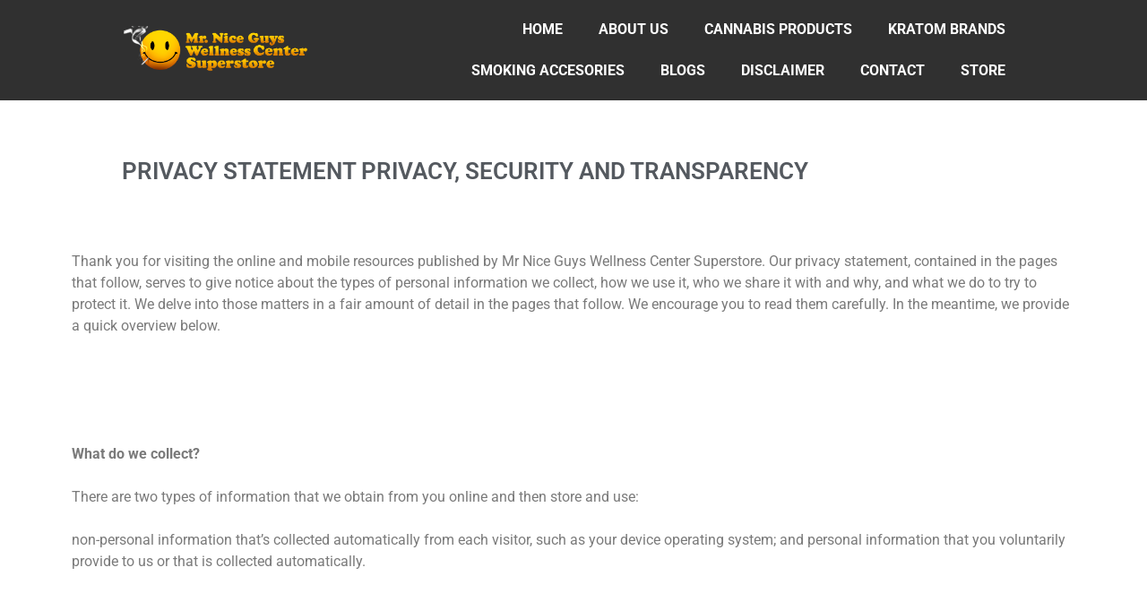

--- FILE ---
content_type: text/html; charset=UTF-8
request_url: https://mrniceguyswellnesscenter.com/privacy-policy/
body_size: 37767
content:
<!DOCTYPE html><html dir="ltr" lang="en" prefix="og: https://ogp.me/ns#"><head><script data-no-optimize="1">var litespeed_docref=sessionStorage.getItem("litespeed_docref");litespeed_docref&&(Object.defineProperty(document,"referrer",{get:function(){return litespeed_docref}}),sessionStorage.removeItem("litespeed_docref"));</script> <meta charset="UTF-8"><meta name="viewport" content="width=device-width, initial-scale=1.0, viewport-fit=cover" /><title>PRIVACY STATEMENT PRIVACY, SECURITY AND TRANSPARENCY - Mr Nice Guys Wellness Center Supercenter</title><meta name="description" content="PRIVACY STATEMENT PRIVACY, SECURITY AND TRANSPARENCY Thank you for visiting the online and mobile resources published by Mr Nice Guys Wellness Center Superstore. Our privacy statement, contained in the pages that follow, serves to give notice about the types of personal information we collect, how we use it, who we share it with and why," /><meta name="robots" content="max-image-preview:large" /><link rel="canonical" href="https://mrniceguyswellnesscenter.com/privacy-policy/" /><meta name="generator" content="All in One SEO Pro (AIOSEO) 4.8.9" /><meta property="og:locale" content="en_US" /><meta property="og:site_name" content="Mr Nice Guys Wellness Center Supercenter -" /><meta property="og:type" content="article" /><meta property="og:title" content="PRIVACY STATEMENT PRIVACY, SECURITY AND TRANSPARENCY - Mr Nice Guys Wellness Center Supercenter" /><meta property="og:description" content="PRIVACY STATEMENT PRIVACY, SECURITY AND TRANSPARENCY Thank you for visiting the online and mobile resources published by Mr Nice Guys Wellness Center Superstore. Our privacy statement, contained in the pages that follow, serves to give notice about the types of personal information we collect, how we use it, who we share it with and why," /><meta property="og:url" content="https://mrniceguyswellnesscenter.com/privacy-policy/" /><meta property="article:published_time" content="2021-08-04T08:03:31+00:00" /><meta property="article:modified_time" content="2023-05-16T13:48:51+00:00" /><meta name="twitter:card" content="summary_large_image" /><meta name="twitter:title" content="PRIVACY STATEMENT PRIVACY, SECURITY AND TRANSPARENCY - Mr Nice Guys Wellness Center Supercenter" /><meta name="twitter:description" content="PRIVACY STATEMENT PRIVACY, SECURITY AND TRANSPARENCY Thank you for visiting the online and mobile resources published by Mr Nice Guys Wellness Center Superstore. Our privacy statement, contained in the pages that follow, serves to give notice about the types of personal information we collect, how we use it, who we share it with and why," /> <script type="application/ld+json" class="aioseo-schema">{"@context":"https:\/\/schema.org","@graph":[{"@type":"BreadcrumbList","@id":"https:\/\/mrniceguyswellnesscenter.com\/privacy-policy\/#breadcrumblist","itemListElement":[{"@type":"ListItem","@id":"https:\/\/mrniceguyswellnesscenter.com#listItem","position":1,"name":"Home","item":"https:\/\/mrniceguyswellnesscenter.com","nextItem":{"@type":"ListItem","@id":"https:\/\/mrniceguyswellnesscenter.com\/privacy-policy\/#listItem","name":"PRIVACY STATEMENT PRIVACY, SECURITY AND TRANSPARENCY"}},{"@type":"ListItem","@id":"https:\/\/mrniceguyswellnesscenter.com\/privacy-policy\/#listItem","position":2,"name":"PRIVACY STATEMENT PRIVACY, SECURITY AND TRANSPARENCY","previousItem":{"@type":"ListItem","@id":"https:\/\/mrniceguyswellnesscenter.com#listItem","name":"Home"}}]},{"@type":"Organization","@id":"https:\/\/mrniceguyswellnesscenter.com\/#organization","name":"Mr Nice Guys Wellness Center Supercenter","url":"https:\/\/mrniceguyswellnesscenter.com\/"},{"@type":"WebPage","@id":"https:\/\/mrniceguyswellnesscenter.com\/privacy-policy\/#webpage","url":"https:\/\/mrniceguyswellnesscenter.com\/privacy-policy\/","name":"PRIVACY STATEMENT PRIVACY, SECURITY AND TRANSPARENCY - Mr Nice Guys Wellness Center Supercenter","description":"PRIVACY STATEMENT PRIVACY, SECURITY AND TRANSPARENCY Thank you for visiting the online and mobile resources published by Mr Nice Guys Wellness Center Superstore. Our privacy statement, contained in the pages that follow, serves to give notice about the types of personal information we collect, how we use it, who we share it with and why,","inLanguage":"en","isPartOf":{"@id":"https:\/\/mrniceguyswellnesscenter.com\/#website"},"breadcrumb":{"@id":"https:\/\/mrniceguyswellnesscenter.com\/privacy-policy\/#breadcrumblist"},"datePublished":"2021-08-04T08:03:31-05:00","dateModified":"2023-05-16T13:48:51-05:00"},{"@type":"WebSite","@id":"https:\/\/mrniceguyswellnesscenter.com\/#website","url":"https:\/\/mrniceguyswellnesscenter.com\/","name":"Mr Nice Guys Wellness Center Supercenter","inLanguage":"en","publisher":{"@id":"https:\/\/mrniceguyswellnesscenter.com\/#organization"}}]}</script> <meta http-equiv="x-dns-prefetch-control" content="on"><link href="https://app.ecwid.com" rel="preconnect" crossorigin /><link href="https://ecomm.events" rel="preconnect" crossorigin /><link href="https://d1q3axnfhmyveb.cloudfront.net" rel="preconnect" crossorigin /><link href="https://dqzrr9k4bjpzk.cloudfront.net" rel="preconnect" crossorigin /><link href="https://d1oxsl77a1kjht.cloudfront.net" rel="preconnect" crossorigin><link rel="prefetch" href="https://app.ecwid.com/script.js?82682071&data_platform=wporg&lang=en" as="script"/><link rel="prerender" href="https://mrniceguyswellnesscenter.com/"/><link rel="alternate" type="application/rss+xml" title="Mr Nice Guys Wellness Center Supercenter &raquo; Feed" href="https://mrniceguyswellnesscenter.com/feed/" /><link rel="alternate" type="application/rss+xml" title="Mr Nice Guys Wellness Center Supercenter &raquo; Comments Feed" href="https://mrniceguyswellnesscenter.com/comments/feed/" /><link rel="alternate" type="application/rss+xml" title="Mr Nice Guys Wellness Center Supercenter &raquo; PRIVACY STATEMENT PRIVACY, SECURITY AND TRANSPARENCY Comments Feed" href="https://mrniceguyswellnesscenter.com/privacy-policy/feed/" /><style id="litespeed-ccss">html{font-family:sans-serif;line-height:1.15;-ms-text-size-adjust:100%;-webkit-text-size-adjust:100%}body{margin:0}nav,section{display:block}a{background-color:#fff0;-webkit-text-decoration-skip:objects}b{font-weight:inherit}b{font-weight:700}img{border-style:none}::-webkit-file-upload-button{-webkit-appearance:button;font:inherit}body{color:#333;font-family:"Libre Franklin","Helvetica Neue",helvetica,arial,sans-serif;font-size:15px;font-size:.9375rem;font-weight:400;line-height:1.66}h2{clear:both;line-height:1.4;margin:0 0 .75em;padding:1.5em 0 0}h2:first-child{padding-top:0}h2{color:#666;font-size:20px;font-size:1.25rem;font-weight:300}p{margin:0 0 1.5em;padding:0}i{font-style:italic}:focus{outline:none}::-webkit-input-placeholder{color:#333;font-family:"Libre Franklin","Helvetica Neue",helvetica,arial,sans-serif}:-moz-placeholder{color:#333;font-family:"Libre Franklin","Helvetica Neue",helvetica,arial,sans-serif}::-moz-placeholder{color:#333;font-family:"Libre Franklin","Helvetica Neue",helvetica,arial,sans-serif;opacity:1}:-ms-input-placeholder{color:#333;font-family:"Libre Franklin","Helvetica Neue",helvetica,arial,sans-serif}ul{margin:0 0 1.5em;padding:0}ul{list-style:disc}li>ul{margin-bottom:0;margin-left:1.5em}a{color:#222;text-decoration:none}html{-webkit-box-sizing:border-box;-moz-box-sizing:border-box;box-sizing:border-box}*,*:before,*:after{-webkit-box-sizing:inherit;-moz-box-sizing:inherit;box-sizing:inherit}body{background:#fff}img{height:auto;max-width:100%}@media screen and (min-width:30em){body{font-size:18px;font-size:1.125rem}h2{font-size:26px;font-size:1.625rem}}@media screen and (min-width:48em){html{scroll-padding-top:calc(var(--wp-admin--admin-bar--height, 0px) + 72px)}body{font-size:16px;font-size:1rem;line-height:1.5}}ul{box-sizing:border-box}:root{--wp--preset--font-size--normal:16px;--wp--preset--font-size--huge:42px}html :where(img[class*=wp-image-]){height:auto;max-width:100%}:root{--wp--preset--aspect-ratio--square:1;--wp--preset--aspect-ratio--4-3:4/3;--wp--preset--aspect-ratio--3-4:3/4;--wp--preset--aspect-ratio--3-2:3/2;--wp--preset--aspect-ratio--2-3:2/3;--wp--preset--aspect-ratio--16-9:16/9;--wp--preset--aspect-ratio--9-16:9/16;--wp--preset--color--black:#000000;--wp--preset--color--cyan-bluish-gray:#abb8c3;--wp--preset--color--white:#ffffff;--wp--preset--color--pale-pink:#f78da7;--wp--preset--color--vivid-red:#cf2e2e;--wp--preset--color--luminous-vivid-orange:#ff6900;--wp--preset--color--luminous-vivid-amber:#fcb900;--wp--preset--color--light-green-cyan:#7bdcb5;--wp--preset--color--vivid-green-cyan:#00d084;--wp--preset--color--pale-cyan-blue:#8ed1fc;--wp--preset--color--vivid-cyan-blue:#0693e3;--wp--preset--color--vivid-purple:#9b51e0;--wp--preset--gradient--vivid-cyan-blue-to-vivid-purple:linear-gradient(135deg,rgba(6,147,227,1) 0%,rgb(155,81,224) 100%);--wp--preset--gradient--light-green-cyan-to-vivid-green-cyan:linear-gradient(135deg,rgb(122,220,180) 0%,rgb(0,208,130) 100%);--wp--preset--gradient--luminous-vivid-amber-to-luminous-vivid-orange:linear-gradient(135deg,rgba(252,185,0,1) 0%,rgba(255,105,0,1) 100%);--wp--preset--gradient--luminous-vivid-orange-to-vivid-red:linear-gradient(135deg,rgba(255,105,0,1) 0%,rgb(207,46,46) 100%);--wp--preset--gradient--very-light-gray-to-cyan-bluish-gray:linear-gradient(135deg,rgb(238,238,238) 0%,rgb(169,184,195) 100%);--wp--preset--gradient--cool-to-warm-spectrum:linear-gradient(135deg,rgb(74,234,220) 0%,rgb(151,120,209) 20%,rgb(207,42,186) 40%,rgb(238,44,130) 60%,rgb(251,105,98) 80%,rgb(254,248,76) 100%);--wp--preset--gradient--blush-light-purple:linear-gradient(135deg,rgb(255,206,236) 0%,rgb(152,150,240) 100%);--wp--preset--gradient--blush-bordeaux:linear-gradient(135deg,rgb(254,205,165) 0%,rgb(254,45,45) 50%,rgb(107,0,62) 100%);--wp--preset--gradient--luminous-dusk:linear-gradient(135deg,rgb(255,203,112) 0%,rgb(199,81,192) 50%,rgb(65,88,208) 100%);--wp--preset--gradient--pale-ocean:linear-gradient(135deg,rgb(255,245,203) 0%,rgb(182,227,212) 50%,rgb(51,167,181) 100%);--wp--preset--gradient--electric-grass:linear-gradient(135deg,rgb(202,248,128) 0%,rgb(113,206,126) 100%);--wp--preset--gradient--midnight:linear-gradient(135deg,rgb(2,3,129) 0%,rgb(40,116,252) 100%);--wp--preset--font-size--small:13px;--wp--preset--font-size--medium:20px;--wp--preset--font-size--large:36px;--wp--preset--font-size--x-large:42px;--wp--preset--spacing--20:0.44rem;--wp--preset--spacing--30:0.67rem;--wp--preset--spacing--40:1rem;--wp--preset--spacing--50:1.5rem;--wp--preset--spacing--60:2.25rem;--wp--preset--spacing--70:3.38rem;--wp--preset--spacing--80:5.06rem;--wp--preset--shadow--natural:6px 6px 9px rgba(0, 0, 0, 0.2);--wp--preset--shadow--deep:12px 12px 50px rgba(0, 0, 0, 0.4);--wp--preset--shadow--sharp:6px 6px 0px rgba(0, 0, 0, 0.2);--wp--preset--shadow--outlined:6px 6px 0px -3px rgba(255, 255, 255, 1), 6px 6px rgba(0, 0, 0, 1);--wp--preset--shadow--crisp:6px 6px 0px rgba(0, 0, 0, 1)}.elementor-screen-only{height:1px;margin:-1px;overflow:hidden;padding:0;position:absolute;top:-10000em;width:1px;clip:rect(0,0,0,0);border:0}.elementor *,.elementor :after,.elementor :before{box-sizing:border-box}.elementor a{box-shadow:none;text-decoration:none}.elementor img{border:none;border-radius:0;box-shadow:none;height:auto;max-width:100%}.elementor-element{--flex-direction:initial;--flex-wrap:initial;--justify-content:initial;--align-items:initial;--align-content:initial;--gap:initial;--flex-basis:initial;--flex-grow:initial;--flex-shrink:initial;--order:initial;--align-self:initial;align-self:var(--align-self);flex-basis:var(--flex-basis);flex-grow:var(--flex-grow);flex-shrink:var(--flex-shrink);order:var(--order)}.elementor-element:where(.e-con-full,.elementor-widget){align-content:var(--align-content);align-items:var(--align-items);flex-direction:var(--flex-direction);flex-wrap:var(--flex-wrap);gap:var(--row-gap) var(--column-gap);justify-content:var(--justify-content)}.elementor-align-center{text-align:center}.elementor-align-center .elementor-button{width:auto}:root{--page-title-display:block}.elementor-section{position:relative}.elementor-section .elementor-container{display:flex;margin-left:auto;margin-right:auto;position:relative}@media (max-width:1024px){.elementor-section .elementor-container{flex-wrap:wrap}}.elementor-section.elementor-section-boxed>.elementor-container{max-width:1140px}.elementor-widget-wrap{align-content:flex-start;flex-wrap:wrap;position:relative;width:100%}.elementor:not(.elementor-bc-flex-widget) .elementor-widget-wrap{display:flex}.elementor-widget-wrap>.elementor-element{width:100%}.elementor-widget{position:relative}.elementor-widget:not(:last-child){margin-bottom:var(--kit-widget-spacing,20px)}.elementor-column{display:flex;min-height:1px;position:relative}.elementor-column-gap-default>.elementor-column>.elementor-element-populated{padding:10px}@media (min-width:768px){.elementor-column.elementor-col-50{width:50%}.elementor-column.elementor-col-100{width:100%}}@media (max-width:767px){.elementor-column{width:100%}}@media (prefers-reduced-motion:no-preference){html{scroll-behavior:smooth}}.elementor-heading-title{line-height:1;margin:0;padding:0}.elementor-button{background-color:#69727d;border-radius:3px;color:#fff;display:inline-block;font-size:15px;line-height:1;padding:12px 24px;fill:#fff;text-align:center}.elementor-button:visited{color:#fff}.elementor-button-content-wrapper{display:flex;flex-direction:row;gap:5px;justify-content:center}.elementor-button-text{display:inline-block}.elementor-button span{text-decoration:inherit}[data-elementor-type=popup]:not(.elementor-edit-area){display:none}.elementor-widget-image{text-align:center}.elementor-widget-image a{display:inline-block}.elementor-widget-image img{display:inline-block;vertical-align:middle}.elementor-item:after,.elementor-item:before{display:block;position:absolute}.elementor-item:not(:hover):not(:focus):not(.elementor-item-active):not(.highlighted):after,.elementor-item:not(:hover):not(:focus):not(.elementor-item-active):not(.highlighted):before{opacity:0}.e--pointer-underline .elementor-item:after,.e--pointer-underline .elementor-item:before{background-color:#3f444b;height:3px;left:0;width:100%;z-index:2}.e--pointer-underline .elementor-item:after{bottom:0;content:""}.elementor-nav-menu--main .elementor-nav-menu a{padding:13px 20px}.elementor-nav-menu--main .elementor-nav-menu ul{border-style:solid;border-width:0;padding:0;position:absolute;width:12em}.elementor-nav-menu--layout-horizontal{display:flex}.elementor-nav-menu--layout-horizontal .elementor-nav-menu{display:flex;flex-wrap:wrap}.elementor-nav-menu--layout-horizontal .elementor-nav-menu a{flex-grow:1;white-space:nowrap}.elementor-nav-menu--layout-horizontal .elementor-nav-menu>li{display:flex}.elementor-nav-menu--layout-horizontal .elementor-nav-menu>li ul{top:100%!important}.elementor-nav-menu--layout-horizontal .elementor-nav-menu>li:not(:first-child)>a{margin-inline-start:var(--e-nav-menu-horizontal-menu-item-margin)}.elementor-nav-menu--layout-horizontal .elementor-nav-menu>li:not(:first-child)>ul{left:var(--e-nav-menu-horizontal-menu-item-margin)!important}.elementor-nav-menu--layout-horizontal .elementor-nav-menu>li:not(:last-child)>a{margin-inline-end:var(--e-nav-menu-horizontal-menu-item-margin)}.elementor-nav-menu--layout-horizontal .elementor-nav-menu>li:not(:last-child):after{align-self:center;border-color:var(--e-nav-menu-divider-color,#000);border-left-style:var(--e-nav-menu-divider-style,solid);border-left-width:var(--e-nav-menu-divider-width,2px);content:var(--e-nav-menu-divider-content,none);height:var(--e-nav-menu-divider-height,35%)}.elementor-nav-menu__align-end .elementor-nav-menu{justify-content:flex-end;margin-inline-start:auto}.elementor-widget-nav-menu .elementor-widget-container{display:flex;flex-direction:column}.elementor-nav-menu{position:relative;z-index:2}.elementor-nav-menu:after{clear:both;content:" ";display:block;font:0/0 serif;height:0;overflow:hidden;visibility:hidden}.elementor-nav-menu,.elementor-nav-menu li,.elementor-nav-menu ul{display:block;line-height:normal;list-style:none;margin:0;padding:0}.elementor-nav-menu ul{display:none}.elementor-nav-menu a,.elementor-nav-menu li{position:relative}.elementor-nav-menu li{border-width:0}.elementor-nav-menu a{align-items:center;display:flex}.elementor-nav-menu a{line-height:20px;padding:10px 20px}.elementor-menu-toggle{align-items:center;background-color:rgb(0 0 0/.05);border:0 solid;border-radius:3px;color:#33373d;display:flex;font-size:var(--nav-menu-icon-size,22px);justify-content:center;padding:.25em}.elementor-menu-toggle:not(.elementor-active) .elementor-menu-toggle__icon--close{display:none}.elementor-nav-menu--dropdown{background-color:#fff;font-size:13px}.elementor-nav-menu--dropdown.elementor-nav-menu__container{margin-top:10px;overflow-x:hidden;overflow-y:auto;transform-origin:top}.elementor-nav-menu--dropdown.elementor-nav-menu__container .elementor-sub-item{font-size:.85em}.elementor-nav-menu--dropdown a{color:#33373d}ul.elementor-nav-menu--dropdown a{border-inline-start:8px solid #fff0;text-shadow:none}.elementor-nav-menu--toggle{--menu-height:100vh}.elementor-nav-menu--toggle .elementor-menu-toggle:not(.elementor-active)+.elementor-nav-menu__container{max-height:0;overflow:hidden;transform:scaleY(0)}.elementor-nav-menu--stretch .elementor-nav-menu__container.elementor-nav-menu--dropdown{position:absolute;z-index:9997}@media (max-width:1024px){.elementor-nav-menu--dropdown-tablet .elementor-nav-menu--main{display:none}}@media (min-width:1025px){.elementor-nav-menu--dropdown-tablet .elementor-menu-toggle,.elementor-nav-menu--dropdown-tablet .elementor-nav-menu--dropdown{display:none}.elementor-nav-menu--dropdown-tablet nav.elementor-nav-menu--dropdown.elementor-nav-menu__container{overflow-y:hidden}}[class*=" eicon-"]{display:inline-block;font-family:eicons;font-size:inherit;font-weight:400;font-style:normal;font-variant:normal;line-height:1;text-rendering:auto;-webkit-font-smoothing:antialiased;-moz-osx-font-smoothing:grayscale}.eicon-menu-bar:before{content:""}.eicon-close:before{content:""}.elementor-kit-22{--e-global-color-primary:#6EC1E4;--e-global-color-secondary:#54595F;--e-global-color-text:#7A7A7A;--e-global-color-accent:#61CE70;--e-global-color-3e4432e:#FFD820;--e-global-color-da3d708:#212121;--e-global-color-ef472a8:#3A3A3A;--e-global-color-a28b15d:#FFFFFF;--e-global-typography-primary-font-family:"Roboto";--e-global-typography-primary-font-weight:600;--e-global-typography-secondary-font-family:"Roboto Slab";--e-global-typography-secondary-font-weight:400;--e-global-typography-text-font-family:"Roboto";--e-global-typography-text-font-weight:400;--e-global-typography-accent-font-family:"Roboto";--e-global-typography-accent-font-weight:500}.elementor-kit-22 a{color:var(--e-global-color-3e4432e)}.elementor-section.elementor-section-boxed>.elementor-container{max-width:1140px}.elementor-widget:not(:last-child){margin-block-end:20px}.elementor-element{--widgets-spacing:20px 20px;--widgets-spacing-row:20px;--widgets-spacing-column:20px}@media (max-width:1024px){.elementor-section.elementor-section-boxed>.elementor-container{max-width:1024px}}@media (max-width:767px){.elementor-section.elementor-section-boxed>.elementor-container{max-width:767px}}.elementor-widget-heading .elementor-heading-title{font-family:var(--e-global-typography-primary-font-family),Sans-serif;font-weight:var(--e-global-typography-primary-font-weight);color:var(--e-global-color-primary)}.elementor-3 .elementor-element.elementor-element-da2d1e7>.elementor-widget-container{padding:5% 5% 5% 5%}.elementor-3 .elementor-element.elementor-element-da2d1e7 .elementor-heading-title{color:var(--e-global-color-secondary)}.elementor-widget-text-editor{font-family:var(--e-global-typography-text-font-family),Sans-serif;font-weight:var(--e-global-typography-text-font-weight);color:var(--e-global-color-text)}.elementor-1230 .elementor-element.elementor-element-bd4eaaa{padding:3% 0% 3% 0%}.elementor-widget-heading .elementor-heading-title{font-family:var(--e-global-typography-primary-font-family),Sans-serif;font-weight:var(--e-global-typography-primary-font-weight);color:var(--e-global-color-primary)}.elementor-1230 .elementor-element.elementor-element-76ddaf1{text-align:center}.elementor-1230 .elementor-element.elementor-element-76ddaf1 .elementor-heading-title{font-family:"Roboto",Sans-serif;font-size:50px;font-weight:600;color:var(--e-global-color-a28b15d)}.elementor-1230 .elementor-element.elementor-element-37a3b42{padding:0% 0% 4% 0%}.elementor-widget-button .elementor-button{background-color:var(--e-global-color-accent);font-family:var(--e-global-typography-accent-font-family),Sans-serif;font-weight:var(--e-global-typography-accent-font-weight)}.elementor-1230 .elementor-element.elementor-element-bf06d6c .elementor-button{background-color:var(--e-global-color-3e4432e);fill:var(--e-global-color-da3d708);color:var(--e-global-color-da3d708);padding:3% 20% 3% 20%}.elementor-1230 .elementor-element.elementor-element-26bba8d .elementor-button{background-color:var(--e-global-color-3e4432e);fill:var(--e-global-color-da3d708);color:var(--e-global-color-da3d708);padding:3% 20% 3% 20%}.elementor-widget-text-editor{font-family:var(--e-global-typography-text-font-family),Sans-serif;font-weight:var(--e-global-typography-text-font-weight);color:var(--e-global-color-text)}.elementor-1230 .elementor-element.elementor-element-b7726c0{text-align:center;font-family:"Roboto",Sans-serif;font-weight:400}.elementor-24 .elementor-element.elementor-element-592b0b0:not(.elementor-motion-effects-element-type-background){background-color:#212121ED}.elementor-24 .elementor-element.elementor-element-592b0b0{padding:0% 10% 0% 10%;z-index:1}.elementor-24 .elementor-element.elementor-element-df5dc3f.elementor-column.elementor-element[data-element_type="column"]>.elementor-widget-wrap.elementor-element-populated{align-content:center;align-items:center}.elementor-24 .elementor-element.elementor-element-f78c020{text-align:left}.elementor-24 .elementor-element.elementor-element-f78c020 img{width:75%}.elementor-24 .elementor-element.elementor-element-2ff2175.elementor-column.elementor-element[data-element_type="column"]>.elementor-widget-wrap.elementor-element-populated{align-content:center;align-items:center}.elementor-widget-nav-menu .elementor-nav-menu .elementor-item{font-family:var(--e-global-typography-primary-font-family),Sans-serif;font-weight:var(--e-global-typography-primary-font-weight)}.elementor-widget-nav-menu .elementor-nav-menu--main .elementor-item{color:var(--e-global-color-text);fill:var(--e-global-color-text)}.elementor-widget-nav-menu .elementor-nav-menu--main:not(.e--pointer-framed) .elementor-item:before,.elementor-widget-nav-menu .elementor-nav-menu--main:not(.e--pointer-framed) .elementor-item:after{background-color:var(--e-global-color-accent)}.elementor-widget-nav-menu{--e-nav-menu-divider-color:var( --e-global-color-text )}.elementor-widget-nav-menu .elementor-nav-menu--dropdown .elementor-item,.elementor-widget-nav-menu .elementor-nav-menu--dropdown .elementor-sub-item{font-family:var(--e-global-typography-accent-font-family),Sans-serif;font-weight:var(--e-global-typography-accent-font-weight)}.elementor-24 .elementor-element.elementor-element-222dd19 .elementor-menu-toggle{margin:0 auto}.elementor-24 .elementor-element.elementor-element-222dd19 .elementor-nav-menu .elementor-item{font-weight:700;text-transform:uppercase}.elementor-24 .elementor-element.elementor-element-222dd19 .elementor-nav-menu--main .elementor-item{color:#FFF;fill:#FFF}.elementor-24 .elementor-element.elementor-element-222dd19 .elementor-nav-menu--main:not(.e--pointer-framed) .elementor-item:before,.elementor-24 .elementor-element.elementor-element-222dd19 .elementor-nav-menu--main:not(.e--pointer-framed) .elementor-item:after{background-color:var(--e-global-color-3e4432e)}.elementor-24 .elementor-element.elementor-element-222dd19 .elementor-nav-menu--dropdown a,.elementor-24 .elementor-element.elementor-element-222dd19 .elementor-menu-toggle{color:var(--e-global-color-a28b15d);fill:var(--e-global-color-a28b15d)}.elementor-24 .elementor-element.elementor-element-222dd19 .elementor-nav-menu--dropdown{background-color:var(--e-global-color-ef472a8)}.elementor-24 .elementor-element.elementor-element-222dd19 div.elementor-menu-toggle{color:var(--e-global-color-3e4432e)}.elementor-location-header:before{content:"";display:table;clear:both}@media (min-width:768px){.elementor-24 .elementor-element.elementor-element-df5dc3f{width:30%}.elementor-24 .elementor-element.elementor-element-2ff2175{width:70%}}@media (max-width:767px){.elementor-24 .elementor-element.elementor-element-592b0b0{padding:1% 1% 1% 1%}.elementor-24 .elementor-element.elementor-element-df5dc3f{width:75%}.elementor-24 .elementor-element.elementor-element-2ff2175{width:25%}}.elementor-widget-heading .elementor-heading-title{font-family:var(--e-global-typography-primary-font-family),Sans-serif;font-weight:var(--e-global-typography-primary-font-weight);color:var(--e-global-color-primary)}.elementor-widget-button .elementor-button{background-color:var(--e-global-color-accent);font-family:var(--e-global-typography-accent-font-family),Sans-serif;font-weight:var(--e-global-typography-accent-font-weight)}.elementor-widget-text-editor{font-family:var(--e-global-typography-text-font-family),Sans-serif;font-weight:var(--e-global-typography-text-font-weight);color:var(--e-global-color-text)}.elementor-location-header:before{content:"";display:table;clear:both}</style><link rel="preload" data-asynced="1" data-optimized="2" as="style" onload="this.onload=null;this.rel='stylesheet'" href="https://mrniceguyswellnesscenter.com/wp-content/litespeed/ucss/9a7b71e1144d44c3bedadd945bfe8031.css?ver=051d2" /><script type="litespeed/javascript">!function(a){"use strict";var b=function(b,c,d){function e(a){return h.body?a():void setTimeout(function(){e(a)})}function f(){i.addEventListener&&i.removeEventListener("load",f),i.media=d||"all"}var g,h=a.document,i=h.createElement("link");if(c)g=c;else{var j=(h.body||h.getElementsByTagName("head")[0]).childNodes;g=j[j.length-1]}var k=h.styleSheets;i.rel="stylesheet",i.href=b,i.media="only x",e(function(){g.parentNode.insertBefore(i,c?g:g.nextSibling)});var l=function(a){for(var b=i.href,c=k.length;c--;)if(k[c].href===b)return a();setTimeout(function(){l(a)})};return i.addEventListener&&i.addEventListener("load",f),i.onloadcssdefined=l,l(f),i};"undefined"!=typeof exports?exports.loadCSS=b:a.loadCSS=b}("undefined"!=typeof global?global:this);!function(a){if(a.loadCSS){var b=loadCSS.relpreload={};if(b.support=function(){try{return a.document.createElement("link").relList.supports("preload")}catch(b){return!1}},b.poly=function(){for(var b=a.document.getElementsByTagName("link"),c=0;c<b.length;c++){var d=b[c];"preload"===d.rel&&"style"===d.getAttribute("as")&&(a.loadCSS(d.href,d,d.getAttribute("media")),d.rel=null)}},!b.support()){b.poly();var c=a.setInterval(b.poly,300);a.addEventListener&&a.addEventListener("load",function(){b.poly(),a.clearInterval(c)}),a.attachEvent&&a.attachEvent("onload",function(){a.clearInterval(c)})}}}(this);</script> <script type="litespeed/javascript" data-src="https://mrniceguyswellnesscenter.com/wp-includes/js/jquery/jquery.min.js?ver=3.7.1" id="jquery-core-js"></script> <link rel="https://api.w.org/" href="https://mrniceguyswellnesscenter.com/wp-json/" /><link rel="alternate" title="JSON" type="application/json" href="https://mrniceguyswellnesscenter.com/wp-json/wp/v2/pages/3" /><link rel="EditURI" type="application/rsd+xml" title="RSD" href="https://mrniceguyswellnesscenter.com/xmlrpc.php?rsd" /><link rel="alternate" title="oEmbed (JSON)" type="application/json+oembed" href="https://mrniceguyswellnesscenter.com/wp-json/oembed/1.0/embed?url=https%3A%2F%2Fmrniceguyswellnesscenter.com%2Fprivacy-policy%2F" /><link rel="alternate" title="oEmbed (XML)" type="text/xml+oembed" href="https://mrniceguyswellnesscenter.com/wp-json/oembed/1.0/embed?url=https%3A%2F%2Fmrniceguyswellnesscenter.com%2Fprivacy-policy%2F&#038;format=xml" /> <script data-cfasync="false" data-no-optimize="1" type="text/javascript">window.ec = window.ec || Object()
window.ec.config = window.ec.config || Object();
window.ec.config.enable_canonical_urls = true;</script>  <script data-cfasync="false" type="text/javascript">window.ec = window.ec || Object();
            window.ec.config = window.ec.config || Object();
            window.ec.config.store_main_page_url = 'https://mrniceguyswellnesscenter.com/';</script> <link rel="pingback" href="https://mrniceguyswellnesscenter.com/xmlrpc.php"><meta name="generator" content="Elementor 3.32.5; features: additional_custom_breakpoints; settings: css_print_method-external, google_font-enabled, font_display-auto"><link rel="icon" href="https://mrniceguyswellnesscenter.com/wp-content/uploads/2021/08/cropped-Mr-Nice-Guys-Favicon-32x32.png" sizes="32x32" /><link rel="icon" href="https://mrniceguyswellnesscenter.com/wp-content/uploads/2021/08/cropped-Mr-Nice-Guys-Favicon-192x192.png" sizes="192x192" /><link rel="apple-touch-icon" href="https://mrniceguyswellnesscenter.com/wp-content/uploads/2021/08/cropped-Mr-Nice-Guys-Favicon-180x180.png" /><meta name="msapplication-TileImage" content="https://mrniceguyswellnesscenter.com/wp-content/uploads/2021/08/cropped-Mr-Nice-Guys-Favicon-270x270.png" /></head><body data-rsssl=1 class="privacy-policy wp-singular page-template page-template-elementor_header_footer page page-id-3 wp-embed-responsive wp-theme-twentyseventeen group-blog has-header-image page-two-column colors-light elementor-default elementor-template-full-width elementor-kit-22 elementor-page elementor-page-3"><header data-elementor-type="header" data-elementor-id="24" class="elementor elementor-24 elementor-location-header" data-elementor-post-type="elementor_library"><section class="elementor-section elementor-top-section elementor-element elementor-element-592b0b0 elementor-section-full_width elementor-section-height-default elementor-section-height-default" data-id="592b0b0" data-element_type="section" data-settings="{&quot;background_background&quot;:&quot;classic&quot;}"><div class="elementor-container elementor-column-gap-default"><div class="elementor-column elementor-col-50 elementor-top-column elementor-element elementor-element-df5dc3f" data-id="df5dc3f" data-element_type="column"><div class="elementor-widget-wrap elementor-element-populated"><div class="elementor-element elementor-element-f78c020 elementor-widget elementor-widget-image" data-id="f78c020" data-element_type="widget" data-widget_type="image.default"><div class="elementor-widget-container">
<a href="https://mrniceguyswellnesscenter.com/homepage/">
<img data-lazyloaded="1" src="[data-uri]" fetchpriority="high" width="525" height="133" data-src="https://mrniceguyswellnesscenter.com/wp-content/uploads/2021/08/Mr.-Nice-Guys-Web-Logo-Horizontal-1024x260.png" class="attachment-large size-large wp-image-25" alt="Mr. Nice Guys Web Logo Horizontal" data-srcset="https://mrniceguyswellnesscenter.com/wp-content/uploads/2021/08/Mr.-Nice-Guys-Web-Logo-Horizontal-1024x260.png 1024w, https://mrniceguyswellnesscenter.com/wp-content/uploads/2021/08/Mr.-Nice-Guys-Web-Logo-Horizontal-300x76.png 300w, https://mrniceguyswellnesscenter.com/wp-content/uploads/2021/08/Mr.-Nice-Guys-Web-Logo-Horizontal-768x195.png 768w, https://mrniceguyswellnesscenter.com/wp-content/uploads/2021/08/Mr.-Nice-Guys-Web-Logo-Horizontal.png 1365w" data-sizes="100vw" />								</a></div></div></div></div><div class="elementor-column elementor-col-50 elementor-top-column elementor-element elementor-element-2ff2175" data-id="2ff2175" data-element_type="column"><div class="elementor-widget-wrap elementor-element-populated"><div class="elementor-element elementor-element-222dd19 elementor-nav-menu__align-end elementor-nav-menu--stretch elementor-nav-menu--dropdown-tablet elementor-nav-menu__text-align-aside elementor-nav-menu--toggle elementor-nav-menu--burger elementor-widget elementor-widget-nav-menu" data-id="222dd19" data-element_type="widget" data-settings="{&quot;full_width&quot;:&quot;stretch&quot;,&quot;layout&quot;:&quot;horizontal&quot;,&quot;submenu_icon&quot;:{&quot;value&quot;:&quot;&lt;i class=\&quot;fas fa-caret-down\&quot; aria-hidden=\&quot;true\&quot;&gt;&lt;\/i&gt;&quot;,&quot;library&quot;:&quot;fa-solid&quot;},&quot;toggle&quot;:&quot;burger&quot;}" data-widget_type="nav-menu.default"><div class="elementor-widget-container"><nav aria-label="Menu" class="elementor-nav-menu--main elementor-nav-menu__container elementor-nav-menu--layout-horizontal e--pointer-underline e--animation-fade"><ul id="menu-1-222dd19" class="elementor-nav-menu"><li class="menu-item menu-item-type-custom menu-item-object-custom menu-item-home menu-item-14"><a href="https://mrniceguyswellnesscenter.com/" class="elementor-item">Home</a></li><li class="menu-item menu-item-type-custom menu-item-object-custom menu-item-has-children menu-item-359"><a href="#" class="elementor-item elementor-item-anchor">ABOUT US</a><ul class="sub-menu elementor-nav-menu--dropdown"><li class="menu-item menu-item-type-post_type menu-item-object-page menu-item-316"><a href="https://mrniceguyswellnesscenter.com/learn-more/" class="elementor-sub-item">Learn More</a></li><li class="menu-item menu-item-type-post_type menu-item-object-page menu-item-329"><a href="https://mrniceguyswellnesscenter.com/testimonials/" class="elementor-sub-item">Testimonials</a></li></ul></li><li class="menu-item menu-item-type-custom menu-item-object-custom menu-item-has-children menu-item-663"><a href="#" class="elementor-item elementor-item-anchor">Cannabis Products</a><ul class="sub-menu elementor-nav-menu--dropdown"><li class="menu-item menu-item-type-custom menu-item-object-custom menu-item-1258"><a href="https://mrniceguyswellnesscenter.com/Cannabis-Edibles-c143717992" class="elementor-sub-item">Edibles</a></li><li class="menu-item menu-item-type-custom menu-item-object-custom menu-item-1261"><a href="https://mrniceguyswellnesscenter.com/Cannabis-Sublingual-Oils-c143715986" class="elementor-sub-item">Oils and Tinctures</a></li><li class="menu-item menu-item-type-custom menu-item-object-custom menu-item-1259"><a href="https://mrniceguyswellnesscenter.com/Cannabis-Topicals-c143768775" class="elementor-sub-item">Topicals</a></li><li class="menu-item menu-item-type-custom menu-item-object-custom menu-item-1297"><a href="https://mrniceguyswellnesscenter.com/N-Tegrity-Delta-8-Hemp-Flower-c143736469" class="elementor-sub-item">Flower</a></li><li class="menu-item menu-item-type-custom menu-item-object-custom menu-item-1296"><a href="https://mrniceguyswellnesscenter.com/Cannabis-Vapes-c143803927" class="elementor-sub-item">Vapes</a></li><li class="menu-item menu-item-type-custom menu-item-object-custom menu-item-1260"><a href="https://mrniceguyswellnesscenter.com/CBD-for-Pets-c143774260" class="elementor-sub-item">Pet Products</a></li></ul></li><li class="menu-item menu-item-type-custom menu-item-object-custom menu-item-has-children menu-item-664"><a href="#" class="elementor-item elementor-item-anchor">KRATOM BRANDS</a><ul class="sub-menu elementor-nav-menu--dropdown"><li class="menu-item menu-item-type-custom menu-item-object-custom menu-item-1303"><a href="https://mrniceguyswellnesscenter.com/Kratom-c143812353" class="elementor-sub-item">OPMS Products</a></li><li class="menu-item menu-item-type-custom menu-item-object-custom menu-item-1308"><a href="https://mrniceguyswellnesscenter.com/Kratom-c143812353" class="elementor-sub-item">MIT45 Products</a></li><li class="menu-item menu-item-type-custom menu-item-object-custom menu-item-1298"><a href="https://mrniceguyswellnesscenter.com/Kratom-c143812353" class="elementor-sub-item">Remarkable Herbs Products</a></li><li class="menu-item menu-item-type-custom menu-item-object-custom menu-item-1310"><a href="https://mrniceguyswellnesscenter.com/Kratom-c143812353" class="elementor-sub-item">Whole Herbs</a></li></ul></li><li class="menu-item menu-item-type-custom menu-item-object-custom menu-item-has-children menu-item-676"><a href="#" class="elementor-item elementor-item-anchor">SMOKING ACCESORIES</a><ul class="sub-menu elementor-nav-menu--dropdown"><li class="menu-item menu-item-type-post_type menu-item-object-page menu-item-677"><a href="https://mrniceguyswellnesscenter.com/grav-products/" class="elementor-sub-item">Grav</a></li><li class="menu-item menu-item-type-custom menu-item-object-custom menu-item-1364"><a href="https://mrniceguyswellnesscenter.com/Ooze-Vaporizers-c145064664" class="elementor-sub-item">Ooze Vaporizers</a></li><li class="menu-item menu-item-type-custom menu-item-object-custom menu-item-1365"><a href="https://mrniceguyswellnesscenter.com/Lookah-Vaporizers-&#038;-Enails-c145064406" class="elementor-sub-item">Lookah Vaporizers</a></li><li class="menu-item menu-item-type-custom menu-item-object-custom menu-item-1366"><a href="https://mrniceguyswellnesscenter.com/Yocan-Vaporizers-c145064665" class="elementor-sub-item">Yocan Vaporizers</a></li><li class="menu-item menu-item-type-post_type menu-item-object-page menu-item-679"><a href="https://mrniceguyswellnesscenter.com/king-palm-products/" class="elementor-sub-item">King Palm</a></li><li class="menu-item menu-item-type-post_type menu-item-object-page menu-item-680"><a href="https://mrniceguyswellnesscenter.com/raw-products/" class="elementor-sub-item">Raw</a></li></ul></li><li class="menu-item menu-item-type-post_type menu-item-object-page menu-item-955"><a href="https://mrniceguyswellnesscenter.com/blogs/" class="elementor-item">Blogs</a></li><li class="menu-item menu-item-type-post_type menu-item-object-page menu-item-355"><a href="https://mrniceguyswellnesscenter.com/disclaimer/" class="elementor-item">Disclaimer</a></li><li class="menu-item menu-item-type-post_type menu-item-object-page menu-item-331"><a href="https://mrniceguyswellnesscenter.com/contact-2/" class="elementor-item">Contact</a></li><li class="menu-item menu-item-type-ecwid_menu_item menu-item-object-ecwid-store-with-categories menu-item-has-children menu-item-1222"><a href="https://mrniceguyswellnesscenter.com/" class="elementor-item">Store</a><ul class="sub-menu elementor-nav-menu--dropdown"><li class="menu-item menu-item-type-post menu-item-object- menu-item--1"><a href="https://mrniceguyswellnesscenter.com/Cannabis-Flower-c143736469" class="elementor-sub-item">Cannabis Flower</a></li><li class="menu-item menu-item-type-post menu-item-object- menu-item--1"><a href="https://mrniceguyswellnesscenter.com/Cannabis-Edibles-c143717992" class="elementor-sub-item">Cannabis Edibles</a></li><li class="menu-item menu-item-type-post menu-item-object- menu-item--1"><a href="https://mrniceguyswellnesscenter.com/Cannabis-Sublingual-Oils-c143715986" class="elementor-sub-item">Cannabis Sublingual Oils</a></li><li class="menu-item menu-item-type-post menu-item-object- menu-item--1"><a href="https://mrniceguyswellnesscenter.com/Cannabis-Topicals-c143768775" class="elementor-sub-item">Cannabis Topicals</a></li><li class="menu-item menu-item-type-post menu-item-object- menu-item--1"><a href="https://mrniceguyswellnesscenter.com/CBD-for-Pets-c143774260" class="elementor-sub-item">CBD for Pets</a></li><li class="menu-item menu-item-type-post menu-item-object- menu-item--1"><a href="https://mrniceguyswellnesscenter.com/Cannabis-Vapes-c143803927" class="elementor-sub-item">Cannabis Vapes</a></li><li class="menu-item menu-item-type-post menu-item-object- menu-item--1"><a href="https://mrniceguyswellnesscenter.com/Cannabis-Concentrates-c144627083" class="elementor-sub-item">Cannabis Concentrates</a></li><li class="menu-item menu-item-type-post menu-item-object- menu-item--1"><a href="https://mrniceguyswellnesscenter.com/Kratom-c143812353" class="elementor-sub-item">Kratom</a></li><li class="menu-item menu-item-type-post menu-item-object- menu-item--1"><a href="https://mrniceguyswellnesscenter.com/Mushrooms-c148137635" class="elementor-sub-item">Mushrooms</a></li><li class="menu-item menu-item-type-post menu-item-object- menu-item--1"><a href="https://mrniceguyswellnesscenter.com/Mr-Nice-Guys-Apparel-c148455258" class="elementor-sub-item">Mr. Nice Guys Apparel</a></li><li class="menu-item menu-item-type-post menu-item-object- menu-item--1"><a href="https://mrniceguyswellnesscenter.com/Vaping-Devices-c145016921" class="elementor-sub-item">Vaporizers</a></li></ul></li></ul></nav><div class="elementor-menu-toggle" role="button" tabindex="0" aria-label="Menu Toggle" aria-expanded="false">
<i aria-hidden="true" role="presentation" class="elementor-menu-toggle__icon--open eicon-menu-bar"></i><i aria-hidden="true" role="presentation" class="elementor-menu-toggle__icon--close eicon-close"></i></div><nav class="elementor-nav-menu--dropdown elementor-nav-menu__container" aria-hidden="true"><ul id="menu-2-222dd19" class="elementor-nav-menu"><li class="menu-item menu-item-type-custom menu-item-object-custom menu-item-home menu-item-14"><a href="https://mrniceguyswellnesscenter.com/" class="elementor-item" tabindex="-1">Home</a></li><li class="menu-item menu-item-type-custom menu-item-object-custom menu-item-has-children menu-item-359"><a href="#" class="elementor-item elementor-item-anchor" tabindex="-1">ABOUT US</a><ul class="sub-menu elementor-nav-menu--dropdown"><li class="menu-item menu-item-type-post_type menu-item-object-page menu-item-316"><a href="https://mrniceguyswellnesscenter.com/learn-more/" class="elementor-sub-item" tabindex="-1">Learn More</a></li><li class="menu-item menu-item-type-post_type menu-item-object-page menu-item-329"><a href="https://mrniceguyswellnesscenter.com/testimonials/" class="elementor-sub-item" tabindex="-1">Testimonials</a></li></ul></li><li class="menu-item menu-item-type-custom menu-item-object-custom menu-item-has-children menu-item-663"><a href="#" class="elementor-item elementor-item-anchor" tabindex="-1">Cannabis Products</a><ul class="sub-menu elementor-nav-menu--dropdown"><li class="menu-item menu-item-type-custom menu-item-object-custom menu-item-1258"><a href="https://mrniceguyswellnesscenter.com/Cannabis-Edibles-c143717992" class="elementor-sub-item" tabindex="-1">Edibles</a></li><li class="menu-item menu-item-type-custom menu-item-object-custom menu-item-1261"><a href="https://mrniceguyswellnesscenter.com/Cannabis-Sublingual-Oils-c143715986" class="elementor-sub-item" tabindex="-1">Oils and Tinctures</a></li><li class="menu-item menu-item-type-custom menu-item-object-custom menu-item-1259"><a href="https://mrniceguyswellnesscenter.com/Cannabis-Topicals-c143768775" class="elementor-sub-item" tabindex="-1">Topicals</a></li><li class="menu-item menu-item-type-custom menu-item-object-custom menu-item-1297"><a href="https://mrniceguyswellnesscenter.com/N-Tegrity-Delta-8-Hemp-Flower-c143736469" class="elementor-sub-item" tabindex="-1">Flower</a></li><li class="menu-item menu-item-type-custom menu-item-object-custom menu-item-1296"><a href="https://mrniceguyswellnesscenter.com/Cannabis-Vapes-c143803927" class="elementor-sub-item" tabindex="-1">Vapes</a></li><li class="menu-item menu-item-type-custom menu-item-object-custom menu-item-1260"><a href="https://mrniceguyswellnesscenter.com/CBD-for-Pets-c143774260" class="elementor-sub-item" tabindex="-1">Pet Products</a></li></ul></li><li class="menu-item menu-item-type-custom menu-item-object-custom menu-item-has-children menu-item-664"><a href="#" class="elementor-item elementor-item-anchor" tabindex="-1">KRATOM BRANDS</a><ul class="sub-menu elementor-nav-menu--dropdown"><li class="menu-item menu-item-type-custom menu-item-object-custom menu-item-1303"><a href="https://mrniceguyswellnesscenter.com/Kratom-c143812353" class="elementor-sub-item" tabindex="-1">OPMS Products</a></li><li class="menu-item menu-item-type-custom menu-item-object-custom menu-item-1308"><a href="https://mrniceguyswellnesscenter.com/Kratom-c143812353" class="elementor-sub-item" tabindex="-1">MIT45 Products</a></li><li class="menu-item menu-item-type-custom menu-item-object-custom menu-item-1298"><a href="https://mrniceguyswellnesscenter.com/Kratom-c143812353" class="elementor-sub-item" tabindex="-1">Remarkable Herbs Products</a></li><li class="menu-item menu-item-type-custom menu-item-object-custom menu-item-1310"><a href="https://mrniceguyswellnesscenter.com/Kratom-c143812353" class="elementor-sub-item" tabindex="-1">Whole Herbs</a></li></ul></li><li class="menu-item menu-item-type-custom menu-item-object-custom menu-item-has-children menu-item-676"><a href="#" class="elementor-item elementor-item-anchor" tabindex="-1">SMOKING ACCESORIES</a><ul class="sub-menu elementor-nav-menu--dropdown"><li class="menu-item menu-item-type-post_type menu-item-object-page menu-item-677"><a href="https://mrniceguyswellnesscenter.com/grav-products/" class="elementor-sub-item" tabindex="-1">Grav</a></li><li class="menu-item menu-item-type-custom menu-item-object-custom menu-item-1364"><a href="https://mrniceguyswellnesscenter.com/Ooze-Vaporizers-c145064664" class="elementor-sub-item" tabindex="-1">Ooze Vaporizers</a></li><li class="menu-item menu-item-type-custom menu-item-object-custom menu-item-1365"><a href="https://mrniceguyswellnesscenter.com/Lookah-Vaporizers-&#038;-Enails-c145064406" class="elementor-sub-item" tabindex="-1">Lookah Vaporizers</a></li><li class="menu-item menu-item-type-custom menu-item-object-custom menu-item-1366"><a href="https://mrniceguyswellnesscenter.com/Yocan-Vaporizers-c145064665" class="elementor-sub-item" tabindex="-1">Yocan Vaporizers</a></li><li class="menu-item menu-item-type-post_type menu-item-object-page menu-item-679"><a href="https://mrniceguyswellnesscenter.com/king-palm-products/" class="elementor-sub-item" tabindex="-1">King Palm</a></li><li class="menu-item menu-item-type-post_type menu-item-object-page menu-item-680"><a href="https://mrniceguyswellnesscenter.com/raw-products/" class="elementor-sub-item" tabindex="-1">Raw</a></li></ul></li><li class="menu-item menu-item-type-post_type menu-item-object-page menu-item-955"><a href="https://mrniceguyswellnesscenter.com/blogs/" class="elementor-item" tabindex="-1">Blogs</a></li><li class="menu-item menu-item-type-post_type menu-item-object-page menu-item-355"><a href="https://mrniceguyswellnesscenter.com/disclaimer/" class="elementor-item" tabindex="-1">Disclaimer</a></li><li class="menu-item menu-item-type-post_type menu-item-object-page menu-item-331"><a href="https://mrniceguyswellnesscenter.com/contact-2/" class="elementor-item" tabindex="-1">Contact</a></li><li class="menu-item menu-item-type-ecwid_menu_item menu-item-object-ecwid-store-with-categories menu-item-has-children menu-item-1222"><a href="https://mrniceguyswellnesscenter.com/" class="elementor-item" tabindex="-1">Store</a><ul class="sub-menu elementor-nav-menu--dropdown"><li class="menu-item menu-item-type-post menu-item-object- menu-item--1"><a href="https://mrniceguyswellnesscenter.com/Cannabis-Flower-c143736469" class="elementor-sub-item" tabindex="-1">Cannabis Flower</a></li><li class="menu-item menu-item-type-post menu-item-object- menu-item--1"><a href="https://mrniceguyswellnesscenter.com/Cannabis-Edibles-c143717992" class="elementor-sub-item" tabindex="-1">Cannabis Edibles</a></li><li class="menu-item menu-item-type-post menu-item-object- menu-item--1"><a href="https://mrniceguyswellnesscenter.com/Cannabis-Sublingual-Oils-c143715986" class="elementor-sub-item" tabindex="-1">Cannabis Sublingual Oils</a></li><li class="menu-item menu-item-type-post menu-item-object- menu-item--1"><a href="https://mrniceguyswellnesscenter.com/Cannabis-Topicals-c143768775" class="elementor-sub-item" tabindex="-1">Cannabis Topicals</a></li><li class="menu-item menu-item-type-post menu-item-object- menu-item--1"><a href="https://mrniceguyswellnesscenter.com/CBD-for-Pets-c143774260" class="elementor-sub-item" tabindex="-1">CBD for Pets</a></li><li class="menu-item menu-item-type-post menu-item-object- menu-item--1"><a href="https://mrniceguyswellnesscenter.com/Cannabis-Vapes-c143803927" class="elementor-sub-item" tabindex="-1">Cannabis Vapes</a></li><li class="menu-item menu-item-type-post menu-item-object- menu-item--1"><a href="https://mrniceguyswellnesscenter.com/Cannabis-Concentrates-c144627083" class="elementor-sub-item" tabindex="-1">Cannabis Concentrates</a></li><li class="menu-item menu-item-type-post menu-item-object- menu-item--1"><a href="https://mrniceguyswellnesscenter.com/Kratom-c143812353" class="elementor-sub-item" tabindex="-1">Kratom</a></li><li class="menu-item menu-item-type-post menu-item-object- menu-item--1"><a href="https://mrniceguyswellnesscenter.com/Mushrooms-c148137635" class="elementor-sub-item" tabindex="-1">Mushrooms</a></li><li class="menu-item menu-item-type-post menu-item-object- menu-item--1"><a href="https://mrniceguyswellnesscenter.com/Mr-Nice-Guys-Apparel-c148455258" class="elementor-sub-item" tabindex="-1">Mr. Nice Guys Apparel</a></li><li class="menu-item menu-item-type-post menu-item-object- menu-item--1"><a href="https://mrniceguyswellnesscenter.com/Vaping-Devices-c145016921" class="elementor-sub-item" tabindex="-1">Vaporizers</a></li></ul></li></ul></nav></div></div></div></div></div></section></header><div data-elementor-type="wp-page" data-elementor-id="3" class="elementor elementor-3" data-elementor-post-type="page"><section class="elementor-section elementor-top-section elementor-element elementor-element-1a3a2b94 elementor-section-boxed elementor-section-height-default elementor-section-height-default" data-id="1a3a2b94" data-element_type="section"><div class="elementor-container elementor-column-gap-default"><div class="elementor-column elementor-col-100 elementor-top-column elementor-element elementor-element-77d72a97" data-id="77d72a97" data-element_type="column"><div class="elementor-widget-wrap elementor-element-populated"><div class="elementor-element elementor-element-da2d1e7 elementor-widget elementor-widget-heading" data-id="da2d1e7" data-element_type="widget" data-widget_type="heading.default"><div class="elementor-widget-container"><h2 class="elementor-heading-title elementor-size-default">PRIVACY STATEMENT PRIVACY, SECURITY AND TRANSPARENCY</h2></div></div><div class="elementor-element elementor-element-4cba831e elementor-widget elementor-widget-text-editor" data-id="4cba831e" data-element_type="widget" data-widget_type="text-editor.default"><div class="elementor-widget-container"><p><span style="font-weight: 400;">Thank you for visiting the online and mobile resources published by Mr Nice Guys Wellness Center Superstore. Our privacy statement, contained in the pages that follow, serves to give notice about the types of personal information we collect, how we use it, who we share it with and why, and what we do to try to protect it. We delve into those matters in a fair amount of detail in the pages that follow. We encourage you to read them carefully. In the meantime, we provide a quick overview below.</span></p><h2 class="wp-block-heading"> </h2><p><b>What do we collect?</b></p><p><span style="font-weight: 400;">There are two types of information that we obtain from you online and then store and use:</span></p><p><span style="font-weight: 400;">non-personal information that’s collected automatically from each visitor, such as your device operating system; and personal information that you voluntarily provide to us or that is collected automatically.</span></p><h2> </h2><p><b>Why do we use it?</b></p><p><span style="font-weight: 400;">We use non-personal information to administer our online and mobile resources, make them better, and to make business decisions about what programs our customers might like.</span></p><p><span style="font-weight: 400;">We use voluntarily provided personal information to respond to your inquiries and provide you with the services you have requested, amongst other uses as further described below. We do not sell or rent your personal information to third party data vendors or marketing companies. As you might expect, we disclose your information when required by law.</span></p><h2> </h2><p><b>When do we share it?</b></p><p><span style="font-weight: 400;">We share personal information when needed to fulfill our legal obligations and when our vendors and business partners need it to perform under the contracts we have with them. We do not sell or rent any personal information to third party data brokers or marketing companies.</span></p><h2> </h2><p><b>Your Privacy Choices and Rights</b></p><p><span style="font-weight: 400;">You do not have to provide personal information to enjoy most of the features of our online and mobile resources. Moreover, you can opt out of certain activities like newsletters and announcements.  You may have certain additional rights depending upon the jurisdiction in which you reside, or in which your personal data was collected from, pursuant to the applicable data protection laws.</span></p><h2> </h2><p><b>Contacting Us</b></p><p><span style="font-weight: 400;">Questions about this highlights page or our online privacy statement may be sent to Mr Nice Guys Wellness Center Superstore, ATTN: Compliance Department, 12501 B, Canyon Falls Boulevard, Willis, TX 77318 or </span><span style="font-weight: 400;">joeraulmartinez@gmail.com</span></p><h2> </h2><p><span style="font-weight: 400;">.</span></p><h2><br /><br /><br /><br /><br /></h2><p><span style="font-weight: 400;">Mr Nice Guys Wellness Center Superstore (“Mr Nice Guys Wellness Center Superstore,” “</span><b>us</b><span style="font-weight: 400;">,” “</span><b>we</b><span style="font-weight: 400;">,” or “</span><b>our</b><span style="font-weight: 400;">”) thanks you for visiting the </span><b>online and mobile resources </b><span style="font-weight: 400;">we publish. We use the words “</span><b>you</b><span style="font-weight: 400;">” and “</span><b>your</b><span style="font-weight: 400;">” to mean you, the reader, and other visitors to our online and mobile resources who are, in all cases, over the age of 13.  Our privacy statement (“</span><b>this statemen</b><span style="font-weight: 400;">t,” “</span><b>this privacy statement</b><span style="font-weight: 400;">,” and “</span><b>our statement</b><span style="font-weight: 400;">”) informs you about from whom and the types of personal information we collect, how we use it, who we share it with and why, and what we do to try to protect it. </span></p><h2> </h2><p><b>Online and mobile resources </b><span style="font-weight: 400;">means the websites and other internet features we own that allow you to interact with our websites, as well apps we’ve created and distributed to let our customers and followers view our online and mobile resources or otherwise interact with the content we provide. </span></p><h2> </h2><p><b>WHO WE COLLECT PERSONAL INFORMATION FROM </b></p><p><span style="font-weight: 400;">We may collect personal information from the following groups of data subjects: visitors to, and users of, our online and mobile resources; our customers; current members of our workforce and those who apply for posted jobs; and third party vendors and business partners. </span></p><h2> </h2><p><b>Personal information</b><span style="font-weight: 400;"> generally means information that can be used to identify you or that can be easily linked to you (for example, your name, address, telephone number, email address, social security number and date of birth). The privacy laws in some jurisdictions include unique elements in what they consider to be the personal information of the consumers or data subjects they protect. If those laws apply to us, as in the case of the California Consumer Privacy Act (“</span><b>CCPA</b><span style="font-weight: 400;">”) or European General Data Protection Regulation (“</span><b>GDPR</b><span style="font-weight: 400;">”), our use of the phrase “personal information” includes the unique elements required by such laws. </span></p><p><span style="font-weight: 400;">The categories of information we collect from each of these groups, and the ways in which we use it, differs. As you may have noticed, it’s possible that the same person could fall into more than one group. Most of this statement addresses our processing and sharing of personal information collected from visitors to and users of our online and mobile resources and our customers. </span></p><h2> </h2><p><span style="font-weight: 400;">Nonetheless</span><b>, </b><span style="font-weight: 400;">we collect and retain the types of </span><b>professional or employment related personal information</b><span style="font-weight: 400;"> you would expect an employer to have about its existing and former workforce and new job applicants. We provide legally required notices of collection, and describe our use and sharing of the personal information of our workforce and applicants in greater detail in confidential internal human resource manuals and documents accessible to members of our workforce, or by publication on the proprietary workforce/applicant portals and apps we operate. In some cases, such portals and apps may be operated by third parties who transfer the personal information to us. In those situations, the legal responsibility to provide notice usually rests with the third party, not us.</span></p><h2> </h2><p><span style="font-weight: 400;">In addition, like all company’s, we buy goods and services, lease equipment and office space and attend industry events. In doing so, we interact with many existing and potential </span><b>vendors and business partners</b><span style="font-weight: 400;"> from whom we necessarily collect certain personal information in connection with our contractual and business relationships. As with our customers, this information is typically limited to minimum business contact information. We use and share personal information collected from our vendors and business partners to manage, administer and perform under our contracts with them, or share information about our products. We describe our use of vendor and business partner personal information in greater detail in our confidential contracts with those parties or on the internal vendor management portals we operate. </span></p><h2> </h2><p><b>WHAT WE COLLECT </b></p><h2> </h2><p><span style="font-weight: 400;">There are two types of information that we obtain from you online and then store and use: (i) non-personal information that’s collected automatically from each visitor, such as your device operating system; and (ii) personal information that you voluntarily provide to us or that is collected automatically. </span></p><h2> </h2><p><b><i>By using our online and mobile resources or purchasing our products or services, you are signifying to us that you agree with this section of our privacy statement and that we may use and disclose your information as described</i></b><span style="font-weight: 400;">.</span></p><h2> </h2><p><i><span style="font-weight: 400;">Voluntarily Submitted Information</span></i><i><span style="font-weight: 400;">.</span></i><i><span style="font-weight: 400;"> </span></i></p><p><span style="font-weight: 400;">If you participate in certain activities via our online and mobile resources, you may be asked to provide us with information about yourself. The types of personal information we collect in those situations includes </span><b>identifiers</b><span style="font-weight: 400;"> (such as your name, email address, physical address, and phone number), </span><b>professional information</b><span style="font-weight: 400;"> (such as the business you are in), and </span><b>financial account information</b><span style="font-weight: 400;"> (such as your credit card information). We do not sell, rent, or trade voluntarily submitted personal information with third parties.  </span></p><h2> </h2><p><span style="font-weight: 400;">If you don’t want us to collect this type of personal information, please don’t provide it. This means you shouldn’t participate in the activities on our online and mobile resources that request or require it and you may want to communicate with us by phone or regular mail instead. Participation is strictly your choice. Not participating may limit your ability to take full advantage of the online and mobile resources, but it will not affect your ability to access certain information available to the general public on the online and mobile resources. </span></p><p><span style="font-weight: 400;">Some of the ways you voluntarily give us your personal information and how we use it:</span></p><h2> </h2><p><b>Emails and Online Forms – </b><span style="font-weight: 400;">When you send us an email or fill out an online form, such as to contact us, your email address and any other personal information (e.g., home address or phone number) that may be in the content of your message or attached to it, are retained by us and used to respond back directly to you and to process your request. Depending on the personal information provided, communications from us may be in the form of emails, telephone calls, and/or text messages. We may also send you information about any of our products or services we think may be of interest to you.</span></p><h2> </h2><p><b>Registering for an Account</b> <b>–</b><span style="font-weight: 400;"> When you register for an account or you register your child for a sub-account, you submit personal information to us such as your name and email address (or your child’s name and email address) which we then retain. We use that information to create and manage your account and in some cases establish a password and profile to communicate with you and any sub-accounts you created via email.  </span></p><h2> </h2><p><b>Registering for Events –</b><span style="font-weight: 400;"> When you register for events, conferences or programs we ourselves may host (rather than outsource to a third party event manager with its own privacy policies), you will be submitting the types of identifiers described above. If the event requires a fee, we may also ask you to submit </span><b>credit card or other financial information</b><span style="font-weight: 400;">. We use this information to register you for the event and send you communications regarding the event.</span></p><h2> </h2><p><b>Becoming a Subscriber to Our Service –</b><span style="font-weight: 400;"> We use any information provided from our customers to perform our contractual obligations and provide the products and services purchased to them, to manage their accounts and communicate with them.</span></p><h2> </h2><p><b>Social Media and Community Features – </b><span style="font-weight: 400;">Some of</span> <span style="font-weight: 400;">our online and mobile resources may offer social media-like community features letting users post messages and comments, and/or upload an image or other files and materials. If you choose to make use of these features, the information you post, including your screen name and any other personal information, will be in the public domain and </span><b>not covered/protected by this statement</b><span style="font-weight: 400;">.</span></p><h2> </h2><p><i><span style="font-weight: 400;">Automatically Collected Information</span></i><i><span style="font-weight: 400;">.</span></i></p><p><span style="font-weight: 400;">When you visit our online and mobile resources, basic information is passively collected through your web browser via use of tracking technologies, such as a “cookie” which is a small text file that is downloaded onto your computer or mobile device when you access the online and mobile resources. It allows us to recognize your computer or mobile device and store some information about your preferences or past actions. </span></p><h2> </h2><p><span style="font-weight: 400;">We allow third party vendors to use cookies or similar technologies to collect information about your browsing activities over time following your use of the site. For example, we use Google Analytics, a web analytics service provided by Google, Inc. (&#8220;</span><b>Google</b><span style="font-weight: 400;">&#8220;). Google Analytics uses cookies to help us analyze how you use the online and mobile resources and enhance your experience when you visit the online and mobile resources. For more information on how Google uses this data, go to </span><a href="https://www.google.com/policies/privacy/partners/"><span style="font-weight: 400;">www.google.com/policies/privacy/partners/</span></a><span style="font-weight: 400;">. </span><span style="font-weight: 400;">You can learn more about how to opt out of Google Analytics by going to </span><a href="https://tools.google.com/dlpage/gaoptout"><span style="font-weight: 400;">https://tools.google.com/dlpage/gaoptout</span></a><span style="font-weight: 400;">. </span></p><p><span style="font-weight: 400;">The internet activity information collected through cookies and other similar means includes such things as: the domain name and IP address from which you accessed our online and mobile resources; the type of browser and operating system you use; the date and time and length of your visit; the specific page visited, graphics viewed and any documents downloaded; the specific links to other sites you accessed from our online and mobile resources; and the specific links from other sites you used to access our online and mobile resources.</span></p><h2> </h2><p><span style="font-weight: 400;">Additionally, if you access our online and mobile resources from a phone or other mobile device, the mobile services provider may transmit to us uniquely identifiable mobile device information which allows us to then collect mobile phone numbers and associate them with the mobile device identification information. Some mobile phone vendors also operate systems that pinpoint the physical location of devices and we may receive this information as well if location services are enabled on your device. If you do not want us to collect and use </span><b>geolocation data</b><span style="font-weight: 400;">, disable location services through your device settings.</span></p><h2> </h2><p><span style="font-weight: 400;">Regardless, we use both automatically collected information and mobile device information to compile generic reports about popular pages on our online and mobile resources, and to see how our customers and followers are accessing our online and mobile resources. We then use that data to administer the online and mobile resources and make them better, make your activities more convenient and efficient and to enhance the functionality of our online and mobile resources, such as by remembering certain of your information in order to save you time. </span></p><p><span style="font-weight: 400;">We use and retain your personal information in accordance with applicable law and as long as necessary to carry out the purposes described above in accordance with our internal data retention procedures.</span></p><h2> </h2><p><i><span style="font-weight: 400;">User Beware: External Sites, Apps, Links and Social Media</span></i><i><span style="font-weight: 400;">.</span></i></p><p><span style="font-weight: 400;">We maintain a presence on one or more external social media platforms such as Twitter, Facebook, YouTube and LinkedIn. We may further allow features of our online and mobile resources to connect with, or be viewable from, that external social media presence. Similarly, our online and mobile resources may contain links to other websites or apps controlled by third parties. </span></p><h2> </h2><p><span style="font-weight: 400;">We are not responsible for either the content on, or the privacy practices of, social media platforms, or any third party sites or apps to which we link. Those apps, sites and platforms are not controlled by us and therefore have their own privacy policies and terms of use. If you have questions about how those apps, sites and platforms collect and use personal information, you should carefully read their privacy policies and contact them using the information they provide. </span></p><h2> </h2><p><b>WHEN/WITH WHOM DO WE SHARE PERSONAL INFORMATION</b></p><p><span style="font-weight: 400;">We use non-personal information to administer our online and mobile resources, make them better, and to make business decisions about what programs our customers might like.</span></p><p><span style="font-weight: 400;">We use voluntarily provided personal information for our legitimate interests, including to respond to your inquiries and provide you with the services you have requested, amongst other uses as further described below. We do not sell or rent your personal information to third party data vendors or marketing companies. As you might expect, we disclose your information when required by law. We may use your personal information when we have your consent to do so, where required or permitted under applicable law.</span></p><h2> </h2><p><i><span style="font-weight: 400;">Affiliates</span></i><i><span style="font-weight: 400;">.</span></i></p><p><span style="font-weight: 400;">In addition to those third parties set forth above, we may share your information, including personal information, within our family of companies. Those companies will use such information in generally the same manner as we do under this privacy statement which includes sending you information about their products, services, or initiatives that may be of interest to you.  </span></p><p><i><span style="font-weight: 400;">Legally Compelled Disclosures</span></i><i><span style="font-weight: 400;">.</span></i></p><p><span style="font-weight: 400;">We may disclose your information, including personal information, to government authorities, and to other third parties when compelled to do so by such government authorities, or at our discretion or otherwise as required or permitted by law, including but not limited to responding to court orders and subpoenas. </span></p><p><i><span style="font-weight: 400;">To Prevent Harm</span></i><i><span style="font-weight: 400;">.</span></i></p><p><span style="font-weight: 400;">We may disclose your information, including personal information, when we have reason to believe that someone is causing injury to or interference with our rights or property, other users of the online and mobile resources, or anyone else that could be harmed by such activities. </span></p><p><i><span style="font-weight: 400;">Business Transfer</span></i><i><span style="font-weight: 400;">.</span></i></p><p><span style="font-weight: 400;">If we or any of our affiliates, or substantially all of its or their assets, are acquired by one or more third parties as a result of an acquisition, merger, sale, reorganization, consolidation, or liquidation, personal information may be one of the transferred assets.</span></p><h2> </h2><p><i><span style="font-weight: 400;">Vendors and Business Partners</span></i><i><span style="font-weight: 400;">.</span></i></p><p><span style="font-weight: 400;">We may share your information, including personal information, with our vendors and other third parties with whom we have a contractual relationship. We may also share your information, including personal information, with vendors who provide third party software services that you have chosen to assist you with your sales funnels. We do our best to disclose only the information each of those parties need.</span></p><p><span style="font-weight: 400;">We have adopted standards for those vendors and business partners who receive personal information from us. We attempt to bind such vendors and business partners to those standards via written contracts. We further attempt to contractually restrict what our vendors and business partners can do with the personal information we provide to them such that it is used only to the extent necessary to carry out the business purpose for which it was provided; is not disclosed to anyone else without our consent or under our instruction; remains, as between us and the applicable vendor or business partner, our property; and is not transferred out of the United States without our consent. </span></p><p><b><i>Please note, however, that we cannot guarantee that all of our vendors and business partners will agree to these contractual requirements; nor can we ensure that, even when they do agree, they will always fully comply.</i></b></p><h2> </h2><p><b>YOUR RIGHTS AND OPTIONS</b></p><p><span style="font-weight: 400;">You do not have to provide personal information to enjoy most of the features of our online and mobile resources. Moreover, you can opt out of certain activities like newsletters and announcements. Data subjects in certain locations, or whose personal data was obtained while they were in certain locations, may have additional rights pursuant to the applicable data protection laws.</span></p><h2> </h2><p><b>GDPR Jurisdictions</b><span style="font-weight: 400;"> means the countries composed of the European Economic Area, the United Kingdom (which soon will leave the European Union), Switzerland and Japan which, having received an “adequacy decision” from the European Commission, adheres to the material terms of the GDPR.</span></p><h2> </h2><p><span style="font-weight: 400;">If we are using personal information you provided to us in order to enable us to send you materials, such as newsletters or product alerts via text or email, and you decide you don’t want to receive such materials, you may opt out by following the opt-out instructions in the email or other communication (e.g., by responding to the text with “STOP”), or by contacting us using the contact information below. When we receive your request, we will take reasonable steps to remove your name from our distribution lists. You need to understand it may take a period of time to remove your name from our lists after your request and due to such latency you may still receive materials for a period of time after you opt out. In addition to opting out, you have the ability to access, amend, and delete your personal information by contacting us using the contact information below. </span></p><h2> </h2><p><span style="font-weight: 400;">Some browsers have a “do not track” feature that lets you tell websites that you do not want to have your online activities tracked. At this time, we do not specifically respond to browser “do not track” signals.</span></p><h2> </h2><p><b>CHILDREN’S PRIVACY</b><span style="font-weight: 400;"> </span></p><p><span style="font-weight: 400;">Federal laws impose special restrictions and obligations on commercial website operators who direct their operations toward, and collect and use information from, children under the age of 13. We take those age-related requirements very seriously, and consistent with it do not intend for our online and mobile resources to be used by children under the age of 13 without first obtaining the verifiable consent of such child’s parent or legal guardian. Moreover, we do not knowingly collect personal information from minors under the age of 13, only a parent or legal guardian may provide such information after adhering to our verification process for submitting such information via the online and mobile resources. If we become aware that anyone under the age of 18 has submitted personal information  to our online and mobile resources without such parental or legal guardian approval and that is not an integral part to accessing or using our Services, we will delete that information and will not use it for any purpose whatsoever. If you believe that someone under the age of 18 has submitted personal information to our online and mobile resources, please contact us at </span><span style="font-weight: 400;">joeraulmartinez@gmail.com</span><span style="font-weight: 400;">. We encourage parents and legal guardians to talk with their children about the potential risks of providing personal information over the Internet.</span></p><h2> </h2><p><b>HOW WE PROTECT COLLECTED PERSONAL INFORMATION</b></p><p><span style="font-weight: 400;">We will take all reasonable security precautions to protect your personal information provided to our online and mobile resources. We have adopted a security program that includes technical, organizational, administrative, and other security measures designed to protect, in a manner consistent with accepted industry standards and applicable law, against anticipated or actual threats to the security of personal information (the “</span><b>Security Program</b><span style="font-weight: 400;">”). We cannot, however, guarantee that your information, whether during transmission or while stored on our systems or otherwise in our care, will be free from unauthorized access or that loss, misuse, destruction, or alteration will not occur. Except for our duty to maintain the Security Program under applicable law, we disclaim any other liability for any such theft or loss of, unauthorized access or damage to, or interception of any data or communications including personal information. We have every reason to believe our Security Program is reasonable and appropriate for our business and the nature of foreseeable risks to the personal information we collect. We further periodically review and update our Security Program, including as required by applicable law.</span></p><p><span style="font-weight: 400;">Nonetheless, as part of our Security Program, we have specific incident response and management procedures that are activated whenever we become aware that your personal information was likely to have been compromised. We further require, as part of our vendor and business partner oversight procedures, that such parties notify us immediately if they have any reason to believe that an incident adversely affecting personal information we provided to them has occurred. </span></p><h2> </h2><p><b>THE CALIFORNIA CONSUMER PRIVACY ACT </b></p><p><span style="font-weight: 400;">When we collect personal information from California residents we become subject to, and those residents have rights under, the California Consumer Privacy Act or “</span><b>CCPA</b><span style="font-weight: 400;">”. This section of our statement is used to allow us to fulfill our CCPA obligations and explain your CCPA rights. For purposes of this section, the words “</span><b>you</b><span style="font-weight: 400;">” and “</span><b>your</b><span style="font-weight: 400;">” mean only such California residents.</span></p><h2> </h2><p><b>What did we collect from California Residents?</b></p><p><span style="font-weight: 400;">We collect the following categories of personal information: </span><b>identifiers</b><span style="font-weight: 400;"> such as name, address, IP address, and other similar identifiers; </span><b>personal information described in subdivision (e) of Section 1798.80 </b><span style="font-weight: 400;">(California customer records statute) such as a name, address, telephone number, credit card number; </span><b>commercial information</b><span style="font-weight: 400;"> such as products or services purchased; </span><b>internet/electronic activity</b><span style="font-weight: 400;"> such as browsing history and search history; </span><b>geolocation data</b><span style="font-weight: 400;"> including geographic coordinates/physical location; and </span><b>audio, video, electronic</b><span style="font-weight: 400;"> or other similar information.  We have disclosed these categories of personal information for a business purpose within the last 12 months. We do not sell, and within the last 12 months have not sold, personal information to third parties. </span></p><p><b>Rights of California Residents</b></p><p><span style="font-weight: 400;">You have the following rights under the CCPA, in summary disclosure, access and delete. More information can be found </span><a href="https://leginfo.legislature.ca.gov/faces/codes_displayText.xhtml?division=3.&amp;part=4.&amp;lawCode=CIV&amp;title=1.81.5"><span style="font-weight: 400;">here</span></a><span style="font-weight: 400;">. It’s important to us that you know that if you exercise these rights, we will not “discriminate” against you by treating you differently from other California residents who use our sites and mobile resources or purchase our services but do not exercise their rights.</span></p><p><span style="font-weight: 400;">You can exercise these rights up to two different times every 12 months. To do so, just contact us at </span><span style="font-weight: 400;">joeraulmartinez@gmail.com</span><span style="font-weight: 400;"> or 936-228-7505. We may ask you to fill out a request form. The CCPA only allows us to act on your request if we can verify your identity or your authority to make the request so you will also need to follow our instructions for identity verification. </span></p><p><span style="font-weight: 400;">If you make a verifiable request per the above, we will confirm our receipt and respond in the time frames prescribed by the CCPA. </span></p><h2> </h2><p><b>THE EU GENERAL DATA PROTECTION REGULATION </b></p><p><span style="font-weight: 400;">We do collect or otherwise obtain personal information from data subjects located in the GDPR Jurisdictions.  We fulfill our GDPR obligations with respect to our workforce/job applicants, our customers (and their own end-clients), and our vendors and business partners through a series of separate notices, contracts or other terms provided to them at the time, and in the manner and form, GDPR and local law within each GDPR Jurisdiction requires. </span></p><p><span style="font-weight: 400;">We describe, in the immediately following section of this statement, how we comply with the GDPR for personal information collected from visitors to and users of our online and mobile resources while they were in a GDPR Jurisdiction. Thus for purposes of that section, the words “</span><b>you</b><span style="font-weight: 400;">” and “</span><b>your</b><span style="font-weight: 400;">” mean only such GDPR Jurisdiction-based visitors and users. </span></p><h2> </h2><p><b>What do we collect from you in the GDPR Jurisdictions and how do we use it?</b></p><p><span style="font-weight: 400;">We collect from you the categories of personal information already described. The lawful basis on which we rely for such collection, later use and disclosure, is what the GDPR refers to as legitimate interest. As stated elsewhere in this statement, we do not sell any of your personal information to third parties nor do we use it for automated decision making.</span></p><h2> </h2><p><b>Cross-border Data Transfers and Third Party Processors </b></p><p><span style="font-weight: 400;">If we transfer personal information from the GDPR Jurisdictions to a location that has not been deemed by the European Commission to have adequate privacy protections, we do so in the manner the GDPR permits. </span></p><h2> </h2><p><b>Rights of Data Subjects in the GDPR Jurisdictions </b></p><p><span style="font-weight: 400;">While we attempt to allow all visitors and users of our online and mobile resources to exercise a degree of control over their personal information, under the GDPR we have a legal obligation to do so for you. More specifically, with respect to personal information collected from you while you were in a GDPR Jurisdiction, you have these rights: transparency, access, correction and deletion, portability, who, what, why and where, and restriction/objection (for more information click </span><a href="https://gdpr-info.eu/chapter-3/"><span style="font-weight: 400;">here</span></a><span style="font-weight: 400;">).</span></p><h2> </h2><p><span style="font-weight: 400;">If you would like to exercise any of these rights, please contact </span><span style="font-weight: 400;">joeraulmartinez@gmail.com</span><span style="font-weight: 400;">. Your ability to exercise these rights is subject to certain conditions and exemptions that you can read about in Articles 12 through 23 of the GDPR.  Among those conditions is our right to decline part or all of a request if we cannot satisfy our reasonable doubts and concerns about your identity in a manner that helps us minimize the risk that unauthorized persons might use a GDPR right to access your personal information. We will respond to all requests without undue delay, and in accordance with the time frames, if any, prescribed by the GDPR. If you are not satisfied with how we use your personal information or respond to your requests, you have the right to complain to your data protection regulator. Contact information for the EU data protection regulators can be found </span><a href="http://ec.europa.eu/newsroom/article29/item-detail.cfm?item_id=612080"><span style="font-weight: 400;">here</span></a><span style="font-weight: 400;">.  </span></p><p><span style="font-weight: 400;">Pursuant to Article 27 of the GDPR, you may contact our EU representative using the following contact information: </span></p><h2><br /><br /></h2><p><b>RIGHTS OF DATA SUBJECTS IN OTHER JURISDICTIONS </b></p><p><span style="font-weight: 400;">In other jurisdictions, with similar data privacy regulations, we may collect from you the categories of personal information already described. We collect and manage (including disclose) such data in compliance with applicable local law(s). As noted, we do not sell any of your personal information to third parties nor do we use it for automated decision making.</span></p><h2> </h2><p><b>CHANGES TO THIS PRIVACY STATEMENT</b></p><h2> </h2><p><span style="font-weight: 400;">The English language version of this privacy statement is the controlling version regardless of any translation you may attempt. </span></p><h2> </h2><p><span style="font-weight: 400;">We reserve the right to change or update this statement from time to time. Please check our online and mobile resources periodically for such changes since all information collected is subject to the statement in place at that time.</span></p><h2> </h2><p><b>CONTACTING US</b></p><p><span style="font-weight: 400;">If you have questions about our privacy statement or privacy practices, please contact us at: </span></p><p><span style="font-weight: 400;">Mr Nice Guys Wellness Center Superstore</span></p><p><span style="font-weight: 400;">Attn: Compliance Department</span></p><p><span style="font-weight: 400;">Canyon Falls Boulevard, </span></p><p><span style="font-weight: 400;">Willis, TX 77318</span></p></div></div></div></div></div></section></div><footer data-elementor-type="footer" data-elementor-id="29" class="elementor elementor-29 elementor-location-footer" data-elementor-post-type="elementor_library"><section class="elementor-section elementor-top-section elementor-element elementor-element-810cb43 elementor-section-full_width elementor-section-height-default elementor-section-height-default" data-id="810cb43" data-element_type="section" data-settings="{&quot;background_background&quot;:&quot;classic&quot;}"><div class="elementor-container elementor-column-gap-default"><div class="elementor-column elementor-col-33 elementor-top-column elementor-element elementor-element-dcec634" data-id="dcec634" data-element_type="column"><div class="elementor-widget-wrap elementor-element-populated"><div class="elementor-element elementor-element-200e95a elementor-widget elementor-widget-image" data-id="200e95a" data-element_type="widget" data-widget_type="image.default"><div class="elementor-widget-container">
<img data-lazyloaded="1" src="[data-uri]" width="518" height="518" data-src="https://mrniceguyswellnesscenter.com/wp-content/uploads/2021/08/Mr.-Nice-Guys-Web-Logo.png" class="attachment-large size-large wp-image-33" alt="Mr. Nice Guys Web Logo" data-srcset="https://mrniceguyswellnesscenter.com/wp-content/uploads/2021/08/Mr.-Nice-Guys-Web-Logo.png 518w, https://mrniceguyswellnesscenter.com/wp-content/uploads/2021/08/Mr.-Nice-Guys-Web-Logo-300x300.png 300w, https://mrniceguyswellnesscenter.com/wp-content/uploads/2021/08/Mr.-Nice-Guys-Web-Logo-150x150.png 150w, https://mrniceguyswellnesscenter.com/wp-content/uploads/2021/08/Mr.-Nice-Guys-Web-Logo-100x100.png 100w" data-sizes="100vw" /></div></div></div></div><div class="elementor-column elementor-col-33 elementor-top-column elementor-element elementor-element-f0b4cf5" data-id="f0b4cf5" data-element_type="column"><div class="elementor-widget-wrap elementor-element-populated"><div class="elementor-element elementor-element-2c88cd6 elementor-widget elementor-widget-heading" data-id="2c88cd6" data-element_type="widget" data-widget_type="heading.default"><div class="elementor-widget-container"><h2 class="elementor-heading-title elementor-size-default">OUR LOCATIONS</h2></div></div><div class="elementor-element elementor-element-fc81420 elementor-widget-divider--view-line elementor-widget elementor-widget-divider" data-id="fc81420" data-element_type="widget" data-widget_type="divider.default"><div class="elementor-widget-container"><div class="elementor-divider">
<span class="elementor-divider-separator">
</span></div></div></div><div class="elementor-element elementor-element-2ddb4e4 elementor-widget elementor-widget-button" data-id="2ddb4e4" data-element_type="widget" data-widget_type="button.default"><div class="elementor-widget-container"><div class="elementor-button-wrapper">
<a class="elementor-button elementor-button-link elementor-size-sm" href="https://mrniceguyswellnesscenter.com/contact-2/">
<span class="elementor-button-content-wrapper">
<span class="elementor-button-text">CLICK HERE</span>
</span>
</a></div></div></div></div></div><div class="elementor-column elementor-col-33 elementor-top-column elementor-element elementor-element-dbbdc3e" data-id="dbbdc3e" data-element_type="column"><div class="elementor-widget-wrap elementor-element-populated"><div class="elementor-element elementor-element-44d9f74 elementor-widget elementor-widget-heading" data-id="44d9f74" data-element_type="widget" data-widget_type="heading.default"><div class="elementor-widget-container"><h2 class="elementor-heading-title elementor-size-default"><a href="https://mrniceguyswellnesscenter.com/social-media/">OUR SOCIALS</a></h2></div></div><div class="elementor-element elementor-element-629cbbc elementor-widget-divider--view-line elementor-widget elementor-widget-divider" data-id="629cbbc" data-element_type="widget" data-widget_type="divider.default"><div class="elementor-widget-container"><div class="elementor-divider">
<span class="elementor-divider-separator">
</span></div></div></div><div class="elementor-element elementor-element-4312ae6 e-grid-align-left elementor-shape-rounded elementor-grid-0 elementor-widget elementor-widget-social-icons" data-id="4312ae6" data-element_type="widget" data-widget_type="social-icons.default"><div class="elementor-widget-container"><div class="elementor-social-icons-wrapper elementor-grid" role="list">
<span class="elementor-grid-item" role="listitem">
<a class="elementor-icon elementor-social-icon elementor-social-icon-youtube elementor-repeater-item-e9514e3" href="https://www.youtube.com/channel/UCPu3RgSQfw-BnLaSBinn0tw?view_as=subscriber" target="_blank">
<span class="elementor-screen-only">Youtube</span>
<i aria-hidden="true" class="fab fa-youtube"></i>					</a>
</span>
<span class="elementor-grid-item" role="listitem">
<a class="elementor-icon elementor-social-icon elementor-social-icon-tiktok elementor-repeater-item-40d4438" href="https://www.tiktok.com/@mr.niceguyswcs" target="_blank">
<span class="elementor-screen-only">Tiktok</span>
<i aria-hidden="true" class="fab fa-tiktok"></i>					</a>
</span></div></div></div></div></div></div></section><section class="elementor-section elementor-top-section elementor-element elementor-element-8a512be elementor-section-boxed elementor-section-height-default elementor-section-height-default" data-id="8a512be" data-element_type="section" data-settings="{&quot;background_background&quot;:&quot;classic&quot;}"><div class="elementor-container elementor-column-gap-default"><div class="elementor-column elementor-col-100 elementor-top-column elementor-element elementor-element-03bd042" data-id="03bd042" data-element_type="column"><div class="elementor-widget-wrap elementor-element-populated"><div class="elementor-element elementor-element-542a101 elementor-widget elementor-widget-text-editor" data-id="542a101" data-element_type="widget" data-widget_type="text-editor.default"><div class="elementor-widget-container"><p><em>Mr. Nice Guys Wellness Center Superstore | All rights reserved 2025 | <a href="https://mrniceguyswellnesscenter.com/privacy-policy/">Privacy Policy</a> | </em></p></div></div></div></div></div></section></footer> <script type="speculationrules">{"prefetch":[{"source":"document","where":{"and":[{"href_matches":"\/*"},{"not":{"href_matches":["\/wp-*.php","\/wp-admin\/*","\/wp-content\/uploads\/*","\/wp-content\/*","\/wp-content\/plugins\/*","\/wp-content\/themes\/twentyseventeen\/*","\/*\\?(.+)"]}},{"not":{"selector_matches":"a[rel~=\"nofollow\"]"}},{"not":{"selector_matches":".no-prefetch, .no-prefetch a"}}]},"eagerness":"conservative"}]}</script> <div data-elementor-type="popup" data-elementor-id="1230" class="elementor elementor-1230 elementor-location-popup" data-elementor-settings="{&quot;entrance_animation&quot;:&quot;fadeIn&quot;,&quot;exit_animation&quot;:&quot;fadeIn&quot;,&quot;entrance_animation_duration&quot;:{&quot;unit&quot;:&quot;px&quot;,&quot;size&quot;:0.9,&quot;sizes&quot;:[]},&quot;prevent_close_on_background_click&quot;:&quot;yes&quot;,&quot;prevent_close_on_esc_key&quot;:&quot;yes&quot;,&quot;prevent_scroll&quot;:&quot;yes&quot;,&quot;a11y_navigation&quot;:&quot;yes&quot;,&quot;triggers&quot;:{&quot;page_load_delay&quot;:2,&quot;page_load&quot;:&quot;yes&quot;},&quot;timing&quot;:{&quot;times_times&quot;:1,&quot;times_period&quot;:&quot;session&quot;,&quot;times&quot;:&quot;yes&quot;,&quot;logged_in&quot;:&quot;yes&quot;,&quot;devices&quot;:&quot;yes&quot;,&quot;browsers&quot;:&quot;yes&quot;,&quot;logged_in_users&quot;:&quot;all&quot;,&quot;devices_devices&quot;:[&quot;desktop&quot;,&quot;mobile&quot;,&quot;tablet&quot;],&quot;browsers_browsers&quot;:&quot;all&quot;}}" data-elementor-post-type="elementor_library"><section class="elementor-section elementor-top-section elementor-element elementor-element-bd4eaaa elementor-section-boxed elementor-section-height-default elementor-section-height-default" data-id="bd4eaaa" data-element_type="section"><div class="elementor-container elementor-column-gap-default"><div class="elementor-column elementor-col-100 elementor-top-column elementor-element elementor-element-ee14b2d" data-id="ee14b2d" data-element_type="column"><div class="elementor-widget-wrap elementor-element-populated"><div class="elementor-element elementor-element-76ddaf1 elementor-widget elementor-widget-heading" data-id="76ddaf1" data-element_type="widget" data-widget_type="heading.default"><div class="elementor-widget-container"><h2 class="elementor-heading-title elementor-size-default">Are you at least 21?</h2></div></div><section class="elementor-section elementor-inner-section elementor-element elementor-element-37a3b42 elementor-section-boxed elementor-section-height-default elementor-section-height-default" data-id="37a3b42" data-element_type="section"><div class="elementor-container elementor-column-gap-default"><div class="elementor-column elementor-col-50 elementor-inner-column elementor-element elementor-element-a63f703" data-id="a63f703" data-element_type="column"><div class="elementor-widget-wrap elementor-element-populated"><div class="elementor-element elementor-element-bf06d6c elementor-align-center elementor-widget elementor-widget-button" data-id="bf06d6c" data-element_type="widget" data-widget_type="button.default"><div class="elementor-widget-container"><div class="elementor-button-wrapper">
<a class="elementor-button elementor-button-link elementor-size-sm" href="#">
<span class="elementor-button-content-wrapper">
<span class="elementor-button-text">No</span>
</span>
</a></div></div></div></div></div><div class="elementor-column elementor-col-50 elementor-inner-column elementor-element elementor-element-c194198" data-id="c194198" data-element_type="column"><div class="elementor-widget-wrap elementor-element-populated"><div class="elementor-element elementor-element-26bba8d elementor-align-center elementor-widget elementor-widget-button" data-id="26bba8d" data-element_type="widget" data-widget_type="button.default"><div class="elementor-widget-container"><div class="elementor-button-wrapper">
<a class="elementor-button elementor-button-link elementor-size-sm" href="https://mrniceguyswellnesscenter.com/">
<span class="elementor-button-content-wrapper">
<span class="elementor-button-text">Yes</span>
</span>
</a></div></div></div></div></div></div></section><div class="elementor-element elementor-element-b7726c0 elementor-widget elementor-widget-text-editor" data-id="b7726c0" data-element_type="widget" data-widget_type="text-editor.default"><div class="elementor-widget-container">
Mr. Nice Guys Wellness Center Superstore | All rights reserved 2026 | <a href="https://mrniceguyswellnesscenter.com/privacy-policy/">Privacy Policy</a></div></div></div></div></div></section></div><svg style="position: absolute; width: 0; height: 0; overflow: hidden;" version="1.1" xmlns="http://www.w3.org/2000/svg" xmlns:xlink="http://www.w3.org/1999/xlink">
<defs>
<symbol id="icon-behance" viewBox="0 0 37 32">
<path class="path1" d="M33 6.054h-9.125v2.214h9.125v-2.214zM28.5 13.661q-1.607 0-2.607 0.938t-1.107 2.545h7.286q-0.321-3.482-3.571-3.482zM28.786 24.107q1.125 0 2.179-0.571t1.357-1.554h3.946q-1.786 5.482-7.625 5.482-3.821 0-6.080-2.357t-2.259-6.196q0-3.714 2.33-6.17t6.009-2.455q2.464 0 4.295 1.214t2.732 3.196 0.902 4.429q0 0.304-0.036 0.839h-11.75q0 1.982 1.027 3.063t2.973 1.080zM4.946 23.214h5.286q3.661 0 3.661-2.982 0-3.214-3.554-3.214h-5.393v6.196zM4.946 13.625h5.018q1.393 0 2.205-0.652t0.813-2.027q0-2.571-3.393-2.571h-4.643v5.25zM0 4.536h10.607q1.554 0 2.768 0.25t2.259 0.848 1.607 1.723 0.563 2.75q0 3.232-3.071 4.696 2.036 0.571 3.071 2.054t1.036 3.643q0 1.339-0.438 2.438t-1.179 1.848-1.759 1.268-2.161 0.75-2.393 0.232h-10.911v-22.5z"></path>
</symbol>
<symbol id="icon-deviantart" viewBox="0 0 18 32">
<path class="path1" d="M18.286 5.411l-5.411 10.393 0.429 0.554h4.982v7.411h-9.054l-0.786 0.536-2.536 4.875-0.536 0.536h-5.375v-5.411l5.411-10.411-0.429-0.536h-4.982v-7.411h9.054l0.786-0.536 2.536-4.875 0.536-0.536h5.375v5.411z"></path>
</symbol>
<symbol id="icon-medium" viewBox="0 0 32 32">
<path class="path1" d="M10.661 7.518v20.946q0 0.446-0.223 0.759t-0.652 0.313q-0.304 0-0.589-0.143l-8.304-4.161q-0.375-0.179-0.634-0.598t-0.259-0.83v-20.357q0-0.357 0.179-0.607t0.518-0.25q0.25 0 0.786 0.268l9.125 4.571q0.054 0.054 0.054 0.089zM11.804 9.321l9.536 15.464-9.536-4.75v-10.714zM32 9.643v18.821q0 0.446-0.25 0.723t-0.679 0.277-0.839-0.232l-7.875-3.929zM31.946 7.5q0 0.054-4.58 7.491t-5.366 8.705l-6.964-11.321 5.786-9.411q0.304-0.5 0.929-0.5 0.25 0 0.464 0.107l9.661 4.821q0.071 0.036 0.071 0.107z"></path>
</symbol>
<symbol id="icon-slideshare" viewBox="0 0 32 32">
<path class="path1" d="M15.589 13.214q0 1.482-1.134 2.545t-2.723 1.063-2.723-1.063-1.134-2.545q0-1.5 1.134-2.554t2.723-1.054 2.723 1.054 1.134 2.554zM24.554 13.214q0 1.482-1.125 2.545t-2.732 1.063q-1.589 0-2.723-1.063t-1.134-2.545q0-1.5 1.134-2.554t2.723-1.054q1.607 0 2.732 1.054t1.125 2.554zM28.571 16.429v-11.911q0-1.554-0.571-2.205t-1.982-0.652h-19.857q-1.482 0-2.009 0.607t-0.527 2.25v12.018q0.768 0.411 1.58 0.714t1.446 0.5 1.446 0.33 1.268 0.196 1.25 0.071 1.045 0.009 1.009-0.036 0.795-0.036q1.214-0.018 1.696 0.482 0.107 0.107 0.179 0.161 0.464 0.446 1.089 0.911 0.125-1.625 2.107-1.554 0.089 0 0.652 0.027t0.768 0.036 0.813 0.018 0.946-0.018 0.973-0.080 1.089-0.152 1.107-0.241 1.196-0.348 1.205-0.482 1.286-0.616zM31.482 16.339q-2.161 2.661-6.643 4.5 1.5 5.089-0.411 8.304-1.179 2.018-3.268 2.643-1.857 0.571-3.25-0.268-1.536-0.911-1.464-2.929l-0.018-5.821v-0.018q-0.143-0.036-0.438-0.107t-0.42-0.089l-0.018 6.036q0.071 2.036-1.482 2.929-1.411 0.839-3.268 0.268-2.089-0.643-3.25-2.679-1.875-3.214-0.393-8.268-4.482-1.839-6.643-4.5-0.446-0.661-0.071-1.125t1.071 0.018q0.054 0.036 0.196 0.125t0.196 0.143v-12.393q0-1.286 0.839-2.196t2.036-0.911h22.446q1.196 0 2.036 0.911t0.839 2.196v12.393l0.375-0.268q0.696-0.482 1.071-0.018t-0.071 1.125z"></path>
</symbol>
<symbol id="icon-snapchat-ghost" viewBox="0 0 30 32">
<path class="path1" d="M15.143 2.286q2.393-0.018 4.295 1.223t2.92 3.438q0.482 1.036 0.482 3.196 0 0.839-0.161 3.411 0.25 0.125 0.5 0.125 0.321 0 0.911-0.241t0.911-0.241q0.518 0 1 0.321t0.482 0.821q0 0.571-0.563 0.964t-1.232 0.563-1.232 0.518-0.563 0.848q0 0.268 0.214 0.768 0.661 1.464 1.83 2.679t2.58 1.804q0.5 0.214 1.429 0.411 0.5 0.107 0.5 0.625 0 1.25-3.911 1.839-0.125 0.196-0.196 0.696t-0.25 0.83-0.589 0.33q-0.357 0-1.107-0.116t-1.143-0.116q-0.661 0-1.107 0.089-0.571 0.089-1.125 0.402t-1.036 0.679-1.036 0.723-1.357 0.598-1.768 0.241q-0.929 0-1.723-0.241t-1.339-0.598-1.027-0.723-1.036-0.679-1.107-0.402q-0.464-0.089-1.125-0.089-0.429 0-1.17 0.134t-1.045 0.134q-0.446 0-0.625-0.33t-0.25-0.848-0.196-0.714q-3.911-0.589-3.911-1.839 0-0.518 0.5-0.625 0.929-0.196 1.429-0.411 1.393-0.571 2.58-1.804t1.83-2.679q0.214-0.5 0.214-0.768 0-0.5-0.563-0.848t-1.241-0.527-1.241-0.563-0.563-0.938q0-0.482 0.464-0.813t0.982-0.33q0.268 0 0.857 0.232t0.946 0.232q0.321 0 0.571-0.125-0.161-2.536-0.161-3.393 0-2.179 0.482-3.214 1.143-2.446 3.071-3.536t4.714-1.125z"></path>
</symbol>
<symbol id="icon-yelp" viewBox="0 0 27 32">
<path class="path1" d="M13.804 23.554v2.268q-0.018 5.214-0.107 5.446-0.214 0.571-0.911 0.714-0.964 0.161-3.241-0.679t-2.902-1.589q-0.232-0.268-0.304-0.643-0.018-0.214 0.071-0.464 0.071-0.179 0.607-0.839t3.232-3.857q0.018 0 1.071-1.25 0.268-0.339 0.705-0.438t0.884 0.063q0.429 0.179 0.67 0.518t0.223 0.75zM11.143 19.071q-0.054 0.982-0.929 1.25l-2.143 0.696q-4.911 1.571-5.214 1.571-0.625-0.036-0.964-0.643-0.214-0.446-0.304-1.339-0.143-1.357 0.018-2.973t0.536-2.223 1-0.571q0.232 0 3.607 1.375 1.25 0.518 2.054 0.839l1.5 0.607q0.411 0.161 0.634 0.545t0.205 0.866zM25.893 24.375q-0.125 0.964-1.634 2.875t-2.42 2.268q-0.661 0.25-1.125-0.125-0.25-0.179-3.286-5.125l-0.839-1.375q-0.25-0.375-0.205-0.821t0.348-0.821q0.625-0.768 1.482-0.464 0.018 0.018 2.125 0.714 3.625 1.179 4.321 1.42t0.839 0.366q0.5 0.393 0.393 1.089zM13.893 13.089q0.089 1.821-0.964 2.179-1.036 0.304-2.036-1.268l-6.75-10.679q-0.143-0.625 0.339-1.107 0.732-0.768 3.705-1.598t4.009-0.563q0.714 0.179 0.875 0.804 0.054 0.321 0.393 5.455t0.429 6.777zM25.714 15.018q0.054 0.696-0.464 1.054-0.268 0.179-5.875 1.536-1.196 0.268-1.625 0.411l0.018-0.036q-0.411 0.107-0.821-0.071t-0.661-0.571q-0.536-0.839 0-1.554 0.018-0.018 1.339-1.821 2.232-3.054 2.679-3.643t0.607-0.696q0.5-0.339 1.161-0.036 0.857 0.411 2.196 2.384t1.446 2.991v0.054z"></path>
</symbol>
<symbol id="icon-vine" viewBox="0 0 27 32">
<path class="path1" d="M26.732 14.768v3.536q-1.804 0.411-3.536 0.411-1.161 2.429-2.955 4.839t-3.241 3.848-2.286 1.902q-1.429 0.804-2.893-0.054-0.5-0.304-1.080-0.777t-1.518-1.491-1.83-2.295-1.92-3.286-1.884-4.357-1.634-5.616-1.259-6.964h5.054q0.464 3.893 1.25 7.116t1.866 5.661 2.17 4.205 2.5 3.482q3.018-3.018 5.125-7.25-2.536-1.286-3.982-3.929t-1.446-5.946q0-3.429 1.857-5.616t5.071-2.188q3.179 0 4.875 1.884t1.696 5.313q0 2.839-1.036 5.107-0.125 0.018-0.348 0.054t-0.821 0.036-1.125-0.107-1.107-0.455-0.902-0.92q0.554-1.839 0.554-3.286 0-1.554-0.518-2.357t-1.411-0.804q-0.946 0-1.518 0.884t-0.571 2.509q0 3.321 1.875 5.241t4.768 1.92q1.107 0 2.161-0.25z"></path>
</symbol>
<symbol id="icon-vk" viewBox="0 0 35 32">
<path class="path1" d="M34.232 9.286q0.411 1.143-2.679 5.25-0.429 0.571-1.161 1.518-1.393 1.786-1.607 2.339-0.304 0.732 0.25 1.446 0.304 0.375 1.446 1.464h0.018l0.071 0.071q2.518 2.339 3.411 3.946 0.054 0.089 0.116 0.223t0.125 0.473-0.009 0.607-0.446 0.491-1.054 0.223l-4.571 0.071q-0.429 0.089-1-0.089t-0.929-0.393l-0.357-0.214q-0.536-0.375-1.25-1.143t-1.223-1.384-1.089-1.036-1.009-0.277q-0.054 0.018-0.143 0.063t-0.304 0.259-0.384 0.527-0.304 0.929-0.116 1.384q0 0.268-0.063 0.491t-0.134 0.33l-0.071 0.089q-0.321 0.339-0.946 0.393h-2.054q-1.268 0.071-2.607-0.295t-2.348-0.946-1.839-1.179-1.259-1.027l-0.446-0.429q-0.179-0.179-0.491-0.536t-1.277-1.625-1.893-2.696-2.188-3.768-2.33-4.857q-0.107-0.286-0.107-0.482t0.054-0.286l0.071-0.107q0.268-0.339 1.018-0.339l4.893-0.036q0.214 0.036 0.411 0.116t0.286 0.152l0.089 0.054q0.286 0.196 0.429 0.571 0.357 0.893 0.821 1.848t0.732 1.455l0.286 0.518q0.518 1.071 1 1.857t0.866 1.223 0.741 0.688 0.607 0.25 0.482-0.089q0.036-0.018 0.089-0.089t0.214-0.393 0.241-0.839 0.17-1.446 0-2.232q-0.036-0.714-0.161-1.304t-0.25-0.821l-0.107-0.214q-0.446-0.607-1.518-0.768-0.232-0.036 0.089-0.429 0.304-0.339 0.679-0.536 0.946-0.464 4.268-0.429 1.464 0.018 2.411 0.232 0.357 0.089 0.598 0.241t0.366 0.429 0.188 0.571 0.063 0.813-0.018 0.982-0.045 1.259-0.027 1.473q0 0.196-0.018 0.75t-0.009 0.857 0.063 0.723 0.205 0.696 0.402 0.438q0.143 0.036 0.304 0.071t0.464-0.196 0.679-0.616 0.929-1.196 1.214-1.92q1.071-1.857 1.911-4.018 0.071-0.179 0.179-0.313t0.196-0.188l0.071-0.054 0.089-0.045t0.232-0.054 0.357-0.009l5.143-0.036q0.696-0.089 1.143 0.045t0.554 0.295z"></path>
</symbol>
<symbol id="icon-search" viewBox="0 0 30 32">
<path class="path1" d="M20.571 14.857q0-3.304-2.348-5.652t-5.652-2.348-5.652 2.348-2.348 5.652 2.348 5.652 5.652 2.348 5.652-2.348 2.348-5.652zM29.714 29.714q0 0.929-0.679 1.607t-1.607 0.679q-0.964 0-1.607-0.679l-6.125-6.107q-3.196 2.214-7.125 2.214-2.554 0-4.884-0.991t-4.018-2.679-2.679-4.018-0.991-4.884 0.991-4.884 2.679-4.018 4.018-2.679 4.884-0.991 4.884 0.991 4.018 2.679 2.679 4.018 0.991 4.884q0 3.929-2.214 7.125l6.125 6.125q0.661 0.661 0.661 1.607z"></path>
</symbol>
<symbol id="icon-envelope-o" viewBox="0 0 32 32">
<path class="path1" d="M29.714 26.857v-13.714q-0.571 0.643-1.232 1.179-4.786 3.679-7.607 6.036-0.911 0.768-1.482 1.196t-1.545 0.866-1.83 0.438h-0.036q-0.857 0-1.83-0.438t-1.545-0.866-1.482-1.196q-2.821-2.357-7.607-6.036-0.661-0.536-1.232-1.179v13.714q0 0.232 0.17 0.402t0.402 0.17h26.286q0.232 0 0.402-0.17t0.17-0.402zM29.714 8.089v-0.438t-0.009-0.232-0.054-0.223-0.098-0.161-0.161-0.134-0.25-0.045h-26.286q-0.232 0-0.402 0.17t-0.17 0.402q0 3 2.625 5.071 3.446 2.714 7.161 5.661 0.107 0.089 0.625 0.527t0.821 0.67 0.795 0.563 0.902 0.491 0.768 0.161h0.036q0.357 0 0.768-0.161t0.902-0.491 0.795-0.563 0.821-0.67 0.625-0.527q3.714-2.946 7.161-5.661 0.964-0.768 1.795-2.063t0.83-2.348zM32 7.429v19.429q0 1.179-0.839 2.018t-2.018 0.839h-26.286q-1.179 0-2.018-0.839t-0.839-2.018v-19.429q0-1.179 0.839-2.018t2.018-0.839h26.286q1.179 0 2.018 0.839t0.839 2.018z"></path>
</symbol>
<symbol id="icon-close" viewBox="0 0 25 32">
<path class="path1" d="M23.179 23.607q0 0.714-0.5 1.214l-2.429 2.429q-0.5 0.5-1.214 0.5t-1.214-0.5l-5.25-5.25-5.25 5.25q-0.5 0.5-1.214 0.5t-1.214-0.5l-2.429-2.429q-0.5-0.5-0.5-1.214t0.5-1.214l5.25-5.25-5.25-5.25q-0.5-0.5-0.5-1.214t0.5-1.214l2.429-2.429q0.5-0.5 1.214-0.5t1.214 0.5l5.25 5.25 5.25-5.25q0.5-0.5 1.214-0.5t1.214 0.5l2.429 2.429q0.5 0.5 0.5 1.214t-0.5 1.214l-5.25 5.25 5.25 5.25q0.5 0.5 0.5 1.214z"></path>
</symbol>
<symbol id="icon-angle-down" viewBox="0 0 21 32">
<path class="path1" d="M19.196 13.143q0 0.232-0.179 0.411l-8.321 8.321q-0.179 0.179-0.411 0.179t-0.411-0.179l-8.321-8.321q-0.179-0.179-0.179-0.411t0.179-0.411l0.893-0.893q0.179-0.179 0.411-0.179t0.411 0.179l7.018 7.018 7.018-7.018q0.179-0.179 0.411-0.179t0.411 0.179l0.893 0.893q0.179 0.179 0.179 0.411z"></path>
</symbol>
<symbol id="icon-folder-open" viewBox="0 0 34 32">
<path class="path1" d="M33.554 17q0 0.554-0.554 1.179l-6 7.071q-0.768 0.911-2.152 1.545t-2.563 0.634h-19.429q-0.607 0-1.080-0.232t-0.473-0.768q0-0.554 0.554-1.179l6-7.071q0.768-0.911 2.152-1.545t2.563-0.634h19.429q0.607 0 1.080 0.232t0.473 0.768zM27.429 10.857v2.857h-14.857q-1.679 0-3.518 0.848t-2.929 2.134l-6.107 7.179q0-0.071-0.009-0.223t-0.009-0.223v-17.143q0-1.643 1.179-2.821t2.821-1.179h5.714q1.643 0 2.821 1.179t1.179 2.821v0.571h9.714q1.643 0 2.821 1.179t1.179 2.821z"></path>
</symbol>
<symbol id="icon-twitter" viewBox="0 0 30 32">
<path class="path1" d="M28.929 7.286q-1.196 1.75-2.893 2.982 0.018 0.25 0.018 0.75 0 2.321-0.679 4.634t-2.063 4.437-3.295 3.759-4.607 2.607-5.768 0.973q-4.839 0-8.857-2.589 0.625 0.071 1.393 0.071 4.018 0 7.161-2.464-1.875-0.036-3.357-1.152t-2.036-2.848q0.589 0.089 1.089 0.089 0.768 0 1.518-0.196-2-0.411-3.313-1.991t-1.313-3.67v-0.071q1.214 0.679 2.607 0.732-1.179-0.786-1.875-2.054t-0.696-2.75q0-1.571 0.786-2.911 2.161 2.661 5.259 4.259t6.634 1.777q-0.143-0.679-0.143-1.321 0-2.393 1.688-4.080t4.080-1.688q2.5 0 4.214 1.821 1.946-0.375 3.661-1.393-0.661 2.054-2.536 3.179 1.661-0.179 3.321-0.893z"></path>
</symbol>
<symbol id="icon-facebook" viewBox="0 0 19 32">
<path class="path1" d="M17.125 0.214v4.714h-2.804q-1.536 0-2.071 0.643t-0.536 1.929v3.375h5.232l-0.696 5.286h-4.536v13.554h-5.464v-13.554h-4.554v-5.286h4.554v-3.893q0-3.321 1.857-5.152t4.946-1.83q2.625 0 4.071 0.214z"></path>
</symbol>
<symbol id="icon-github" viewBox="0 0 27 32">
<path class="path1" d="M13.714 2.286q3.732 0 6.884 1.839t4.991 4.991 1.839 6.884q0 4.482-2.616 8.063t-6.759 4.955q-0.482 0.089-0.714-0.125t-0.232-0.536q0-0.054 0.009-1.366t0.009-2.402q0-1.732-0.929-2.536 1.018-0.107 1.83-0.321t1.679-0.696 1.446-1.188 0.946-1.875 0.366-2.688q0-2.125-1.411-3.679 0.661-1.625-0.143-3.643-0.5-0.161-1.446 0.196t-1.643 0.786l-0.679 0.429q-1.661-0.464-3.429-0.464t-3.429 0.464q-0.286-0.196-0.759-0.482t-1.491-0.688-1.518-0.241q-0.804 2.018-0.143 3.643-1.411 1.554-1.411 3.679 0 1.518 0.366 2.679t0.938 1.875 1.438 1.196 1.679 0.696 1.83 0.321q-0.696 0.643-0.875 1.839-0.375 0.179-0.804 0.268t-1.018 0.089-1.17-0.384-0.991-1.116q-0.339-0.571-0.866-0.929t-0.884-0.429l-0.357-0.054q-0.375 0-0.518 0.080t-0.089 0.205 0.161 0.25 0.232 0.214l0.125 0.089q0.393 0.179 0.777 0.679t0.563 0.911l0.179 0.411q0.232 0.679 0.786 1.098t1.196 0.536 1.241 0.125 0.991-0.063l0.411-0.071q0 0.679 0.009 1.58t0.009 0.973q0 0.321-0.232 0.536t-0.714 0.125q-4.143-1.375-6.759-4.955t-2.616-8.063q0-3.732 1.839-6.884t4.991-4.991 6.884-1.839zM5.196 21.982q0.054-0.125-0.125-0.214-0.179-0.054-0.232 0.036-0.054 0.125 0.125 0.214 0.161 0.107 0.232-0.036zM5.75 22.589q0.125-0.089-0.036-0.286-0.179-0.161-0.286-0.054-0.125 0.089 0.036 0.286 0.179 0.179 0.286 0.054zM6.286 23.393q0.161-0.125 0-0.339-0.143-0.232-0.304-0.107-0.161 0.089 0 0.321t0.304 0.125zM7.036 24.143q0.143-0.143-0.071-0.339-0.214-0.214-0.357-0.054-0.161 0.143 0.071 0.339 0.214 0.214 0.357 0.054zM8.054 24.589q0.054-0.196-0.232-0.286-0.268-0.071-0.339 0.125t0.232 0.268q0.268 0.107 0.339-0.107zM9.179 24.679q0-0.232-0.304-0.196-0.286 0-0.286 0.196 0 0.232 0.304 0.196 0.286 0 0.286-0.196zM10.214 24.5q-0.036-0.196-0.321-0.161-0.286 0.054-0.25 0.268t0.321 0.143 0.25-0.25z"></path>
</symbol>
<symbol id="icon-bars" viewBox="0 0 27 32">
<path class="path1" d="M27.429 24v2.286q0 0.464-0.339 0.804t-0.804 0.339h-25.143q-0.464 0-0.804-0.339t-0.339-0.804v-2.286q0-0.464 0.339-0.804t0.804-0.339h25.143q0.464 0 0.804 0.339t0.339 0.804zM27.429 14.857v2.286q0 0.464-0.339 0.804t-0.804 0.339h-25.143q-0.464 0-0.804-0.339t-0.339-0.804v-2.286q0-0.464 0.339-0.804t0.804-0.339h25.143q0.464 0 0.804 0.339t0.339 0.804zM27.429 5.714v2.286q0 0.464-0.339 0.804t-0.804 0.339h-25.143q-0.464 0-0.804-0.339t-0.339-0.804v-2.286q0-0.464 0.339-0.804t0.804-0.339h25.143q0.464 0 0.804 0.339t0.339 0.804z"></path>
</symbol>
<symbol id="icon-google-plus" viewBox="0 0 41 32">
<path class="path1" d="M25.661 16.304q0 3.714-1.554 6.616t-4.429 4.536-6.589 1.634q-2.661 0-5.089-1.036t-4.179-2.786-2.786-4.179-1.036-5.089 1.036-5.089 2.786-4.179 4.179-2.786 5.089-1.036q5.107 0 8.768 3.429l-3.554 3.411q-2.089-2.018-5.214-2.018-2.196 0-4.063 1.107t-2.955 3.009-1.089 4.152 1.089 4.152 2.955 3.009 4.063 1.107q1.482 0 2.723-0.411t2.045-1.027 1.402-1.402 0.875-1.482 0.384-1.321h-7.429v-4.5h12.357q0.214 1.125 0.214 2.179zM41.143 14.125v3.75h-3.732v3.732h-3.75v-3.732h-3.732v-3.75h3.732v-3.732h3.75v3.732h3.732z"></path>
</symbol>
<symbol id="icon-linkedin" viewBox="0 0 27 32">
<path class="path1" d="M6.232 11.161v17.696h-5.893v-17.696h5.893zM6.607 5.696q0.018 1.304-0.902 2.179t-2.42 0.875h-0.036q-1.464 0-2.357-0.875t-0.893-2.179q0-1.321 0.92-2.188t2.402-0.866 2.375 0.866 0.911 2.188zM27.429 18.714v10.143h-5.875v-9.464q0-1.875-0.723-2.938t-2.259-1.063q-1.125 0-1.884 0.616t-1.134 1.527q-0.196 0.536-0.196 1.446v9.875h-5.875q0.036-7.125 0.036-11.554t-0.018-5.286l-0.018-0.857h5.875v2.571h-0.036q0.357-0.571 0.732-1t1.009-0.929 1.554-0.777 2.045-0.277q3.054 0 4.911 2.027t1.857 5.938z"></path>
</symbol>
<symbol id="icon-quote-right" viewBox="0 0 30 32">
<path class="path1" d="M13.714 5.714v12.571q0 1.857-0.723 3.545t-1.955 2.92-2.92 1.955-3.545 0.723h-1.143q-0.464 0-0.804-0.339t-0.339-0.804v-2.286q0-0.464 0.339-0.804t0.804-0.339h1.143q1.893 0 3.232-1.339t1.339-3.232v-0.571q0-0.714-0.5-1.214t-1.214-0.5h-4q-1.429 0-2.429-1t-1-2.429v-6.857q0-1.429 1-2.429t2.429-1h6.857q1.429 0 2.429 1t1 2.429zM29.714 5.714v12.571q0 1.857-0.723 3.545t-1.955 2.92-2.92 1.955-3.545 0.723h-1.143q-0.464 0-0.804-0.339t-0.339-0.804v-2.286q0-0.464 0.339-0.804t0.804-0.339h1.143q1.893 0 3.232-1.339t1.339-3.232v-0.571q0-0.714-0.5-1.214t-1.214-0.5h-4q-1.429 0-2.429-1t-1-2.429v-6.857q0-1.429 1-2.429t2.429-1h6.857q1.429 0 2.429 1t1 2.429z"></path>
</symbol>
<symbol id="icon-mail-reply" viewBox="0 0 32 32">
<path class="path1" d="M32 20q0 2.964-2.268 8.054-0.054 0.125-0.188 0.429t-0.241 0.536-0.232 0.393q-0.214 0.304-0.5 0.304-0.268 0-0.42-0.179t-0.152-0.446q0-0.161 0.045-0.473t0.045-0.42q0.089-1.214 0.089-2.196 0-1.804-0.313-3.232t-0.866-2.473-1.429-1.804-1.884-1.241-2.375-0.759-2.75-0.384-3.134-0.107h-4v4.571q0 0.464-0.339 0.804t-0.804 0.339-0.804-0.339l-9.143-9.143q-0.339-0.339-0.339-0.804t0.339-0.804l9.143-9.143q0.339-0.339 0.804-0.339t0.804 0.339 0.339 0.804v4.571h4q12.732 0 15.625 7.196 0.946 2.393 0.946 5.946z"></path>
</symbol>
<symbol id="icon-youtube" viewBox="0 0 27 32">
<path class="path1" d="M17.339 22.214v3.768q0 1.196-0.696 1.196-0.411 0-0.804-0.393v-5.375q0.393-0.393 0.804-0.393 0.696 0 0.696 1.196zM23.375 22.232v0.821h-1.607v-0.821q0-1.214 0.804-1.214t0.804 1.214zM6.125 18.339h1.911v-1.679h-5.571v1.679h1.875v10.161h1.786v-10.161zM11.268 28.5h1.589v-8.821h-1.589v6.75q-0.536 0.75-1.018 0.75-0.321 0-0.375-0.375-0.018-0.054-0.018-0.625v-6.5h-1.589v6.982q0 0.875 0.143 1.304 0.214 0.661 1.036 0.661 0.857 0 1.821-1.089v0.964zM18.929 25.857v-3.518q0-1.304-0.161-1.768-0.304-1-1.268-1-0.893 0-1.661 0.964v-3.875h-1.589v11.839h1.589v-0.857q0.804 0.982 1.661 0.982 0.964 0 1.268-0.982 0.161-0.482 0.161-1.786zM24.964 25.679v-0.232h-1.625q0 0.911-0.036 1.089-0.125 0.643-0.714 0.643-0.821 0-0.821-1.232v-1.554h3.196v-1.839q0-1.411-0.482-2.071-0.696-0.911-1.893-0.911-1.214 0-1.911 0.911-0.5 0.661-0.5 2.071v3.089q0 1.411 0.518 2.071 0.696 0.911 1.929 0.911 1.286 0 1.929-0.946 0.321-0.482 0.375-0.964 0.036-0.161 0.036-1.036zM14.107 9.375v-3.75q0-1.232-0.768-1.232t-0.768 1.232v3.75q0 1.25 0.768 1.25t0.768-1.25zM26.946 22.786q0 4.179-0.464 6.25-0.25 1.054-1.036 1.768t-1.821 0.821q-3.286 0.375-9.911 0.375t-9.911-0.375q-1.036-0.107-1.83-0.821t-1.027-1.768q-0.464-2-0.464-6.25 0-4.179 0.464-6.25 0.25-1.054 1.036-1.768t1.839-0.839q3.268-0.357 9.893-0.357t9.911 0.357q1.036 0.125 1.83 0.839t1.027 1.768q0.464 2 0.464 6.25zM9.125 0h1.821l-2.161 7.125v4.839h-1.786v-4.839q-0.25-1.321-1.089-3.786-0.661-1.839-1.161-3.339h1.893l1.268 4.696zM15.732 5.946v3.125q0 1.446-0.5 2.107-0.661 0.911-1.893 0.911-1.196 0-1.875-0.911-0.5-0.679-0.5-2.107v-3.125q0-1.429 0.5-2.089 0.679-0.911 1.875-0.911 1.232 0 1.893 0.911 0.5 0.661 0.5 2.089zM21.714 3.054v8.911h-1.625v-0.982q-0.946 1.107-1.839 1.107-0.821 0-1.054-0.661-0.143-0.429-0.143-1.339v-7.036h1.625v6.554q0 0.589 0.018 0.625 0.054 0.393 0.375 0.393 0.482 0 1.018-0.768v-6.804h1.625z"></path>
</symbol>
<symbol id="icon-dropbox" viewBox="0 0 32 32">
<path class="path1" d="M7.179 12.625l8.821 5.446-6.107 5.089-8.75-5.696zM24.786 22.536v1.929l-8.75 5.232v0.018l-0.018-0.018-0.018 0.018v-0.018l-8.732-5.232v-1.929l2.625 1.714 6.107-5.071v-0.036l0.018 0.018 0.018-0.018v0.036l6.125 5.071zM9.893 2.107l6.107 5.089-8.821 5.429-6.036-4.821zM24.821 12.625l6.036 4.839-8.732 5.696-6.125-5.089zM22.125 2.107l8.732 5.696-6.036 4.821-8.821-5.429z"></path>
</symbol>
<symbol id="icon-instagram" viewBox="0 0 27 32">
<path class="path1" d="M18.286 16q0-1.893-1.339-3.232t-3.232-1.339-3.232 1.339-1.339 3.232 1.339 3.232 3.232 1.339 3.232-1.339 1.339-3.232zM20.75 16q0 2.929-2.054 4.982t-4.982 2.054-4.982-2.054-2.054-4.982 2.054-4.982 4.982-2.054 4.982 2.054 2.054 4.982zM22.679 8.679q0 0.679-0.482 1.161t-1.161 0.482-1.161-0.482-0.482-1.161 0.482-1.161 1.161-0.482 1.161 0.482 0.482 1.161zM13.714 4.75q-0.125 0-1.366-0.009t-1.884 0-1.723 0.054-1.839 0.179-1.277 0.33q-0.893 0.357-1.571 1.036t-1.036 1.571q-0.196 0.518-0.33 1.277t-0.179 1.839-0.054 1.723 0 1.884 0.009 1.366-0.009 1.366 0 1.884 0.054 1.723 0.179 1.839 0.33 1.277q0.357 0.893 1.036 1.571t1.571 1.036q0.518 0.196 1.277 0.33t1.839 0.179 1.723 0.054 1.884 0 1.366-0.009 1.366 0.009 1.884 0 1.723-0.054 1.839-0.179 1.277-0.33q0.893-0.357 1.571-1.036t1.036-1.571q0.196-0.518 0.33-1.277t0.179-1.839 0.054-1.723 0-1.884-0.009-1.366 0.009-1.366 0-1.884-0.054-1.723-0.179-1.839-0.33-1.277q-0.357-0.893-1.036-1.571t-1.571-1.036q-0.518-0.196-1.277-0.33t-1.839-0.179-1.723-0.054-1.884 0-1.366 0.009zM27.429 16q0 4.089-0.089 5.661-0.179 3.714-2.214 5.75t-5.75 2.214q-1.571 0.089-5.661 0.089t-5.661-0.089q-3.714-0.179-5.75-2.214t-2.214-5.75q-0.089-1.571-0.089-5.661t0.089-5.661q0.179-3.714 2.214-5.75t5.75-2.214q1.571-0.089 5.661-0.089t5.661 0.089q3.714 0.179 5.75 2.214t2.214 5.75q0.089 1.571 0.089 5.661z"></path>
</symbol>
<symbol id="icon-flickr" viewBox="0 0 27 32">
<path class="path1" d="M22.286 2.286q2.125 0 3.634 1.509t1.509 3.634v17.143q0 2.125-1.509 3.634t-3.634 1.509h-17.143q-2.125 0-3.634-1.509t-1.509-3.634v-17.143q0-2.125 1.509-3.634t3.634-1.509h17.143zM12.464 16q0-1.571-1.107-2.679t-2.679-1.107-2.679 1.107-1.107 2.679 1.107 2.679 2.679 1.107 2.679-1.107 1.107-2.679zM22.536 16q0-1.571-1.107-2.679t-2.679-1.107-2.679 1.107-1.107 2.679 1.107 2.679 2.679 1.107 2.679-1.107 1.107-2.679z"></path>
</symbol>
<symbol id="icon-tumblr" viewBox="0 0 19 32">
<path class="path1" d="M16.857 23.732l1.429 4.232q-0.411 0.625-1.982 1.179t-3.161 0.571q-1.857 0.036-3.402-0.464t-2.545-1.321-1.696-1.893-0.991-2.143-0.295-2.107v-9.714h-3v-3.839q1.286-0.464 2.304-1.241t1.625-1.607 1.036-1.821 0.607-1.768 0.268-1.58q0.018-0.089 0.080-0.152t0.134-0.063h4.357v7.571h5.946v4.5h-5.964v9.25q0 0.536 0.116 1t0.402 0.938 0.884 0.741 1.455 0.25q1.393-0.036 2.393-0.518z"></path>
</symbol>
<symbol id="icon-dockerhub" viewBox="0 0 24 28">
<path class="path1" d="M1.597 10.257h2.911v2.83H1.597v-2.83zm3.573 0h2.91v2.83H5.17v-2.83zm0-3.627h2.91v2.829H5.17V6.63zm3.57 3.627h2.912v2.83H8.74v-2.83zm0-3.627h2.912v2.829H8.74V6.63zm3.573 3.627h2.911v2.83h-2.911v-2.83zm0-3.627h2.911v2.829h-2.911V6.63zm3.572 3.627h2.911v2.83h-2.911v-2.83zM12.313 3h2.911v2.83h-2.911V3zm-6.65 14.173c-.449 0-.812.354-.812.788 0 .435.364.788.812.788.447 0 .811-.353.811-.788 0-.434-.363-.788-.811-.788"></path>
<path class="path2" d="M28.172 11.721c-.978-.549-2.278-.624-3.388-.306-.136-1.146-.91-2.149-1.83-2.869l-.366-.286-.307.345c-.618.692-.8 1.845-.718 2.73.063.651.273 1.312.685 1.834-.313.183-.668.328-.985.434-.646.212-1.347.33-2.028.33H.083l-.042.429c-.137 1.432.065 2.866.674 4.173l.262.519.03.048c1.8 2.973 4.963 4.225 8.41 4.225 6.672 0 12.174-2.896 14.702-9.015 1.689.085 3.417-.4 4.243-1.968l.211-.4-.401-.223zM5.664 19.458c-.85 0-1.542-.671-1.542-1.497 0-.825.691-1.498 1.541-1.498.849 0 1.54.672 1.54 1.497s-.69 1.498-1.539 1.498z"></path>
</symbol>
<symbol id="icon-dribbble" viewBox="0 0 27 32">
<path class="path1" d="M18.286 26.786q-0.75-4.304-2.5-8.893h-0.036l-0.036 0.018q-0.286 0.107-0.768 0.295t-1.804 0.875-2.446 1.464-2.339 2.045-1.839 2.643l-0.268-0.196q3.286 2.679 7.464 2.679 2.357 0 4.571-0.929zM14.982 15.946q-0.375-0.875-0.946-1.982-5.554 1.661-12.018 1.661-0.018 0.125-0.018 0.375 0 2.214 0.786 4.223t2.214 3.598q0.893-1.589 2.205-2.973t2.545-2.223 2.33-1.446 1.777-0.857l0.661-0.232q0.071-0.018 0.232-0.063t0.232-0.080zM13.071 12.161q-2.143-3.804-4.357-6.75-2.464 1.161-4.179 3.321t-2.286 4.857q5.393 0 10.821-1.429zM25.286 17.857q-3.75-1.071-7.304-0.518 1.554 4.268 2.286 8.375 1.982-1.339 3.304-3.384t1.714-4.473zM10.911 4.625q-0.018 0-0.036 0.018 0.018-0.018 0.036-0.018zM21.446 7.214q-3.304-2.929-7.732-2.929-1.357 0-2.768 0.339 2.339 3.036 4.393 6.821 1.232-0.464 2.321-1.080t1.723-1.098 1.17-1.018 0.67-0.723zM25.429 15.875q-0.054-4.143-2.661-7.321l-0.018 0.018q-0.161 0.214-0.339 0.438t-0.777 0.795-1.268 1.080-1.786 1.161-2.348 1.152q0.446 0.946 0.786 1.696 0.036 0.107 0.116 0.313t0.134 0.295q0.643-0.089 1.33-0.125t1.313-0.036 1.232 0.027 1.143 0.071 1.009 0.098 0.857 0.116 0.652 0.107 0.446 0.080zM27.429 16q0 3.732-1.839 6.884t-4.991 4.991-6.884 1.839-6.884-1.839-4.991-4.991-1.839-6.884 1.839-6.884 4.991-4.991 6.884-1.839 6.884 1.839 4.991 4.991 1.839 6.884z"></path>
</symbol>
<symbol id="icon-skype" viewBox="0 0 27 32">
<path class="path1" d="M20.946 18.982q0-0.893-0.348-1.634t-0.866-1.223-1.304-0.875-1.473-0.607-1.563-0.411l-1.857-0.429q-0.536-0.125-0.786-0.188t-0.625-0.205-0.536-0.286-0.295-0.375-0.134-0.536q0-1.375 2.571-1.375 0.768 0 1.375 0.214t0.964 0.509 0.679 0.598 0.714 0.518 0.857 0.214q0.839 0 1.348-0.571t0.509-1.375q0-0.982-1-1.777t-2.536-1.205-3.25-0.411q-1.214 0-2.357 0.277t-2.134 0.839-1.589 1.554-0.598 2.295q0 1.089 0.339 1.902t1 1.348 1.429 0.866 1.839 0.58l2.607 0.643q1.607 0.393 2 0.643 0.571 0.357 0.571 1.071 0 0.696-0.714 1.152t-1.875 0.455q-0.911 0-1.634-0.286t-1.161-0.688-0.813-0.804-0.821-0.688-0.964-0.286q-0.893 0-1.348 0.536t-0.455 1.339q0 1.643 2.179 2.813t5.196 1.17q1.304 0 2.5-0.33t2.188-0.955 1.58-1.67 0.589-2.348zM27.429 22.857q0 2.839-2.009 4.848t-4.848 2.009q-2.321 0-4.179-1.429-1.375 0.286-2.679 0.286-2.554 0-4.884-0.991t-4.018-2.679-2.679-4.018-0.991-4.884q0-1.304 0.286-2.679-1.429-1.857-1.429-4.179 0-2.839 2.009-4.848t4.848-2.009q2.321 0 4.179 1.429 1.375-0.286 2.679-0.286 2.554 0 4.884 0.991t4.018 2.679 2.679 4.018 0.991 4.884q0 1.304-0.286 2.679 1.429 1.857 1.429 4.179z"></path>
</symbol>
<symbol id="icon-foursquare" viewBox="0 0 23 32">
<path class="path1" d="M17.857 7.75l0.661-3.464q0.089-0.411-0.161-0.714t-0.625-0.304h-12.714q-0.411 0-0.688 0.304t-0.277 0.661v19.661q0 0.125 0.107 0.018l5.196-6.286q0.411-0.464 0.679-0.598t0.857-0.134h4.268q0.393 0 0.661-0.259t0.321-0.527q0.429-2.321 0.661-3.411 0.071-0.375-0.205-0.714t-0.652-0.339h-5.25q-0.518 0-0.857-0.339t-0.339-0.857v-0.75q0-0.518 0.339-0.848t0.857-0.33h6.179q0.321 0 0.625-0.241t0.357-0.527zM21.911 3.786q-0.268 1.304-0.955 4.759t-1.241 6.25-0.625 3.098q-0.107 0.393-0.161 0.58t-0.25 0.58-0.438 0.589-0.688 0.375-1.036 0.179h-4.839q-0.232 0-0.393 0.179-0.143 0.161-7.607 8.821-0.393 0.446-1.045 0.509t-0.866-0.098q-0.982-0.393-0.982-1.75v-25.179q0-0.982 0.679-1.83t2.143-0.848h15.857q1.696 0 2.268 0.946t0.179 2.839zM21.911 3.786l-2.821 14.107q0.071-0.304 0.625-3.098t1.241-6.25 0.955-4.759z"></path>
</symbol>
<symbol id="icon-wordpress" viewBox="0 0 32 32">
<path class="path1" d="M2.268 16q0-2.911 1.196-5.589l6.554 17.946q-3.5-1.696-5.625-5.018t-2.125-7.339zM25.268 15.304q0 0.339-0.045 0.688t-0.179 0.884-0.205 0.786-0.313 1.054-0.313 1.036l-1.357 4.571-4.964-14.75q0.821-0.054 1.571-0.143 0.339-0.036 0.464-0.33t-0.045-0.554-0.509-0.241l-3.661 0.179q-1.339-0.018-3.607-0.179-0.214-0.018-0.366 0.089t-0.205 0.268-0.027 0.33 0.161 0.295 0.348 0.143l1.429 0.143 2.143 5.857-3 9-5-14.857q0.821-0.054 1.571-0.143 0.339-0.036 0.464-0.33t-0.045-0.554-0.509-0.241l-3.661 0.179q-0.125 0-0.411-0.009t-0.464-0.009q1.875-2.857 4.902-4.527t6.563-1.67q2.625 0 5.009 0.946t4.259 2.661h-0.179q-0.982 0-1.643 0.723t-0.661 1.705q0 0.214 0.036 0.429t0.071 0.384 0.143 0.411 0.161 0.375 0.214 0.402 0.223 0.375 0.259 0.429 0.25 0.411q1.125 1.911 1.125 3.786zM16.232 17.196l4.232 11.554q0.018 0.107 0.089 0.196-2.25 0.786-4.554 0.786-2 0-3.875-0.571zM28.036 9.411q1.696 3.107 1.696 6.589 0 3.732-1.857 6.884t-4.982 4.973l4.196-12.107q1.054-3.018 1.054-4.929 0-0.75-0.107-1.411zM16 0q3.25 0 6.214 1.268t5.107 3.411 3.411 5.107 1.268 6.214-1.268 6.214-3.411 5.107-5.107 3.411-6.214 1.268-6.214-1.268-5.107-3.411-3.411-5.107-1.268-6.214 1.268-6.214 3.411-5.107 5.107-3.411 6.214-1.268zM16 31.268q3.089 0 5.92-1.214t4.875-3.259 3.259-4.875 1.214-5.92-1.214-5.92-3.259-4.875-4.875-3.259-5.92-1.214-5.92 1.214-4.875 3.259-3.259 4.875-1.214 5.92 1.214 5.92 3.259 4.875 4.875 3.259 5.92 1.214z"></path>
</symbol>
<symbol id="icon-stumbleupon" viewBox="0 0 34 32">
<path class="path1" d="M18.964 12.714v-2.107q0-0.75-0.536-1.286t-1.286-0.536-1.286 0.536-0.536 1.286v10.929q0 3.125-2.25 5.339t-5.411 2.214q-3.179 0-5.42-2.241t-2.241-5.42v-4.75h5.857v4.679q0 0.768 0.536 1.295t1.286 0.527 1.286-0.527 0.536-1.295v-11.071q0-3.054 2.259-5.214t5.384-2.161q3.143 0 5.393 2.179t2.25 5.25v2.429l-3.482 1.036zM28.429 16.679h5.857v4.75q0 3.179-2.241 5.42t-5.42 2.241q-3.161 0-5.411-2.223t-2.25-5.366v-4.786l2.339 1.089 3.482-1.036v4.821q0 0.75 0.536 1.277t1.286 0.527 1.286-0.527 0.536-1.277v-4.911z"></path>
</symbol>
<symbol id="icon-digg" viewBox="0 0 37 32">
<path class="path1" d="M5.857 5.036h3.643v17.554h-9.5v-12.446h5.857v-5.107zM5.857 19.661v-6.589h-2.196v6.589h2.196zM10.964 10.143v12.446h3.661v-12.446h-3.661zM10.964 5.036v3.643h3.661v-3.643h-3.661zM16.089 10.143h9.518v16.821h-9.518v-2.911h5.857v-1.464h-5.857v-12.446zM21.946 19.661v-6.589h-2.196v6.589h2.196zM27.071 10.143h9.5v16.821h-9.5v-2.911h5.839v-1.464h-5.839v-12.446zM32.911 19.661v-6.589h-2.196v6.589h2.196z"></path>
</symbol>
<symbol id="icon-spotify" viewBox="0 0 27 32">
<path class="path1" d="M20.125 21.607q0-0.571-0.536-0.911-3.446-2.054-7.982-2.054-2.375 0-5.125 0.607-0.75 0.161-0.75 0.929 0 0.357 0.241 0.616t0.634 0.259q0.089 0 0.661-0.143 2.357-0.482 4.339-0.482 4.036 0 7.089 1.839 0.339 0.196 0.589 0.196 0.339 0 0.589-0.241t0.25-0.616zM21.839 17.768q0-0.714-0.625-1.089-4.232-2.518-9.786-2.518-2.732 0-5.411 0.75-0.857 0.232-0.857 1.143 0 0.446 0.313 0.759t0.759 0.313q0.125 0 0.661-0.143 2.179-0.589 4.482-0.589 4.982 0 8.714 2.214 0.429 0.232 0.679 0.232 0.446 0 0.759-0.313t0.313-0.759zM23.768 13.339q0-0.839-0.714-1.25-2.25-1.304-5.232-1.973t-6.125-0.67q-3.643 0-6.5 0.839-0.411 0.125-0.688 0.455t-0.277 0.866q0 0.554 0.366 0.929t0.92 0.375q0.196 0 0.714-0.143 2.375-0.661 5.482-0.661 2.839 0 5.527 0.607t4.527 1.696q0.375 0.214 0.714 0.214 0.518 0 0.902-0.366t0.384-0.92zM27.429 16q0 3.732-1.839 6.884t-4.991 4.991-6.884 1.839-6.884-1.839-4.991-4.991-1.839-6.884 1.839-6.884 4.991-4.991 6.884-1.839 6.884 1.839 4.991 4.991 1.839 6.884z"></path>
</symbol>
<symbol id="icon-soundcloud" viewBox="0 0 41 32">
<path class="path1" d="M14 24.5l0.286-4.304-0.286-9.339q-0.018-0.179-0.134-0.304t-0.295-0.125q-0.161 0-0.286 0.125t-0.125 0.304l-0.25 9.339 0.25 4.304q0.018 0.179 0.134 0.295t0.277 0.116q0.393 0 0.429-0.411zM19.286 23.982l0.196-3.768-0.214-10.464q0-0.286-0.232-0.429-0.143-0.089-0.286-0.089t-0.286 0.089q-0.232 0.143-0.232 0.429l-0.018 0.107-0.179 10.339q0 0.018 0.196 4.214v0.018q0 0.179 0.107 0.304 0.161 0.196 0.411 0.196 0.196 0 0.357-0.161 0.161-0.125 0.161-0.357zM0.625 17.911l0.357 2.286-0.357 2.25q-0.036 0.161-0.161 0.161t-0.161-0.161l-0.304-2.25 0.304-2.286q0.036-0.161 0.161-0.161t0.161 0.161zM2.161 16.5l0.464 3.696-0.464 3.625q-0.036 0.161-0.179 0.161-0.161 0-0.161-0.179l-0.411-3.607 0.411-3.696q0-0.161 0.161-0.161 0.143 0 0.179 0.161zM3.804 15.821l0.446 4.375-0.446 4.232q0 0.196-0.196 0.196-0.179 0-0.214-0.196l-0.375-4.232 0.375-4.375q0.036-0.214 0.214-0.214 0.196 0 0.196 0.214zM5.482 15.696l0.411 4.5-0.411 4.357q-0.036 0.232-0.25 0.232-0.232 0-0.232-0.232l-0.375-4.357 0.375-4.5q0-0.232 0.232-0.232 0.214 0 0.25 0.232zM7.161 16.018l0.375 4.179-0.375 4.393q-0.036 0.286-0.286 0.286-0.107 0-0.188-0.080t-0.080-0.205l-0.357-4.393 0.357-4.179q0-0.107 0.080-0.188t0.188-0.080q0.25 0 0.286 0.268zM8.839 13.411l0.375 6.786-0.375 4.393q0 0.125-0.089 0.223t-0.214 0.098q-0.286 0-0.321-0.321l-0.321-4.393 0.321-6.786q0.036-0.321 0.321-0.321 0.125 0 0.214 0.098t0.089 0.223zM10.518 11.875l0.339 8.357-0.339 4.357q0 0.143-0.098 0.241t-0.241 0.098q-0.321 0-0.357-0.339l-0.286-4.357 0.286-8.357q0.036-0.339 0.357-0.339 0.143 0 0.241 0.098t0.098 0.241zM12.268 11.161l0.321 9.036-0.321 4.321q-0.036 0.375-0.393 0.375-0.339 0-0.375-0.375l-0.286-4.321 0.286-9.036q0-0.161 0.116-0.277t0.259-0.116q0.161 0 0.268 0.116t0.125 0.277zM19.268 24.411v0 0zM15.732 11.089l0.268 9.107-0.268 4.268q0 0.179-0.134 0.313t-0.313 0.134-0.304-0.125-0.143-0.321l-0.25-4.268 0.25-9.107q0-0.196 0.134-0.321t0.313-0.125 0.313 0.125 0.134 0.321zM17.5 11.429l0.25 8.786-0.25 4.214q0 0.196-0.143 0.339t-0.339 0.143-0.339-0.143-0.161-0.339l-0.214-4.214 0.214-8.786q0.018-0.214 0.161-0.357t0.339-0.143 0.33 0.143 0.152 0.357zM21.286 20.214l-0.25 4.125q0 0.232-0.161 0.393t-0.393 0.161-0.393-0.161-0.179-0.393l-0.107-2.036-0.107-2.089 0.214-11.357v-0.054q0.036-0.268 0.214-0.429 0.161-0.125 0.357-0.125 0.143 0 0.268 0.089 0.25 0.143 0.286 0.464zM41.143 19.875q0 2.089-1.482 3.563t-3.571 1.473h-14.036q-0.232-0.036-0.393-0.196t-0.161-0.393v-16.054q0-0.411 0.5-0.589 1.518-0.607 3.232-0.607 3.482 0 6.036 2.348t2.857 5.777q0.946-0.393 1.964-0.393 2.089 0 3.571 1.482t1.482 3.589z"></path>
</symbol>
<symbol id="icon-codepen" viewBox="0 0 32 32">
<path class="path1" d="M3.857 20.875l10.768 7.179v-6.411l-5.964-3.982zM2.75 18.304l3.446-2.304-3.446-2.304v4.607zM17.375 28.054l10.768-7.179-4.804-3.214-5.964 3.982v6.411zM16 19.25l4.857-3.25-4.857-3.25-4.857 3.25zM8.661 14.339l5.964-3.982v-6.411l-10.768 7.179zM25.804 16l3.446 2.304v-4.607zM23.339 14.339l4.804-3.214-10.768-7.179v6.411zM32 11.125v9.75q0 0.732-0.607 1.143l-14.625 9.75q-0.375 0.232-0.768 0.232t-0.768-0.232l-14.625-9.75q-0.607-0.411-0.607-1.143v-9.75q0-0.732 0.607-1.143l14.625-9.75q0.375-0.232 0.768-0.232t0.768 0.232l14.625 9.75q0.607 0.411 0.607 1.143z"></path>
</symbol>
<symbol id="icon-twitch" viewBox="0 0 32 32">
<path class="path1" d="M16 7.75v7.75h-2.589v-7.75h2.589zM23.107 7.75v7.75h-2.589v-7.75h2.589zM23.107 21.321l4.518-4.536v-14.196h-21.321v18.732h5.821v3.875l3.875-3.875h7.107zM30.214 0v18.089l-7.75 7.75h-5.821l-3.875 3.875h-3.875v-3.875h-7.107v-20.679l1.946-5.161h26.482z"></path>
</symbol>
<symbol id="icon-meanpath" viewBox="0 0 27 32">
<path class="path1" d="M23.411 15.036v2.036q0 0.429-0.241 0.679t-0.67 0.25h-3.607q-0.429 0-0.679-0.25t-0.25-0.679v-2.036q0-0.429 0.25-0.679t0.679-0.25h3.607q0.429 0 0.67 0.25t0.241 0.679zM14.661 19.143v-4.464q0-0.946-0.58-1.527t-1.527-0.58h-2.375q-1.214 0-1.714 0.929-0.5-0.929-1.714-0.929h-2.321q-0.946 0-1.527 0.58t-0.58 1.527v4.464q0 0.393 0.375 0.393h0.982q0.393 0 0.393-0.393v-4.107q0-0.429 0.241-0.679t0.688-0.25h1.679q0.429 0 0.679 0.25t0.25 0.679v4.107q0 0.393 0.375 0.393h0.964q0.393 0 0.393-0.393v-4.107q0-0.429 0.25-0.679t0.679-0.25h1.732q0.429 0 0.67 0.25t0.241 0.679v4.107q0 0.393 0.393 0.393h0.982q0.375 0 0.375-0.393zM25.179 17.429v-2.75q0-0.946-0.589-1.527t-1.536-0.58h-4.714q-0.946 0-1.536 0.58t-0.589 1.527v7.321q0 0.375 0.393 0.375h0.982q0.375 0 0.375-0.375v-3.214q0.554 0.75 1.679 0.75h3.411q0.946 0 1.536-0.58t0.589-1.527zM27.429 6.429v19.143q0 1.714-1.214 2.929t-2.929 1.214h-19.143q-1.714 0-2.929-1.214t-1.214-2.929v-19.143q0-1.714 1.214-2.929t2.929-1.214h19.143q1.714 0 2.929 1.214t1.214 2.929z"></path>
</symbol>
<symbol id="icon-pinterest-p" viewBox="0 0 23 32">
<path class="path1" d="M0 10.661q0-1.929 0.67-3.634t1.848-2.973 2.714-2.196 3.304-1.393 3.607-0.464q2.821 0 5.25 1.188t3.946 3.455 1.518 5.125q0 1.714-0.339 3.357t-1.071 3.161-1.786 2.67-2.589 1.839-3.375 0.688q-1.214 0-2.411-0.571t-1.714-1.571q-0.179 0.696-0.5 2.009t-0.42 1.696-0.366 1.268-0.464 1.268-0.571 1.116-0.821 1.384-1.107 1.545l-0.25 0.089-0.161-0.179q-0.268-2.804-0.268-3.357 0-1.643 0.384-3.688t1.188-5.134 0.929-3.625q-0.571-1.161-0.571-3.018 0-1.482 0.929-2.786t2.357-1.304q1.089 0 1.696 0.723t0.607 1.83q0 1.179-0.786 3.411t-0.786 3.339q0 1.125 0.804 1.866t1.946 0.741q0.982 0 1.821-0.446t1.402-1.214 1-1.696 0.679-1.973 0.357-1.982 0.116-1.777q0-3.089-1.955-4.813t-5.098-1.723q-3.571 0-5.964 2.313t-2.393 5.866q0 0.786 0.223 1.518t0.482 1.161 0.482 0.813 0.223 0.545q0 0.5-0.268 1.304t-0.661 0.804q-0.036 0-0.304-0.054-0.911-0.268-1.616-1t-1.089-1.688-0.58-1.929-0.196-1.902z"></path>
</symbol>
<symbol id="icon-periscope" viewBox="0 0 24 28">
<path class="path1" d="M12.285,1C6.696,1,2.277,5.643,2.277,11.243c0,5.851,7.77,14.578,10.007,14.578c1.959,0,9.729-8.728,9.729-14.578 C22.015,5.643,17.596,1,12.285,1z M12.317,16.551c-3.473,0-6.152-2.611-6.152-5.664c0-1.292,0.39-2.472,1.065-3.438 c0.206,1.084,1.18,1.906,2.352,1.906c1.322,0,2.393-1.043,2.393-2.333c0-0.832-0.447-1.561-1.119-1.975 c0.467-0.105,0.955-0.161,1.46-0.161c3.133,0,5.81,2.611,5.81,5.998C18.126,13.94,15.449,16.551,12.317,16.551z"></path>
</symbol>
<symbol id="icon-get-pocket" viewBox="0 0 31 32">
<path class="path1" d="M27.946 2.286q1.161 0 1.964 0.813t0.804 1.973v9.268q0 3.143-1.214 6t-3.259 4.911-4.893 3.259-5.973 1.205q-3.143 0-5.991-1.205t-4.902-3.259-3.268-4.911-1.214-6v-9.268q0-1.143 0.821-1.964t1.964-0.821h25.161zM15.375 21.286q0.839 0 1.464-0.589l7.214-6.929q0.661-0.625 0.661-1.518 0-0.875-0.616-1.491t-1.491-0.616q-0.839 0-1.464 0.589l-5.768 5.536-5.768-5.536q-0.625-0.589-1.446-0.589-0.875 0-1.491 0.616t-0.616 1.491q0 0.911 0.643 1.518l7.232 6.929q0.589 0.589 1.446 0.589z"></path>
</symbol>
<symbol id="icon-vimeo" viewBox="0 0 32 32">
<path class="path1" d="M30.518 9.25q-0.179 4.214-5.929 11.625-5.946 7.696-10.036 7.696-2.536 0-4.286-4.696-0.786-2.857-2.357-8.607-1.286-4.679-2.804-4.679-0.321 0-2.268 1.357l-1.375-1.75q0.429-0.375 1.929-1.723t2.321-2.063q2.786-2.464 4.304-2.607 1.696-0.161 2.732 0.991t1.446 3.634q0.786 5.125 1.179 6.661 0.982 4.446 2.143 4.446 0.911 0 2.75-2.875 1.804-2.875 1.946-4.393 0.232-2.482-1.946-2.482-1.018 0-2.161 0.464 2.143-7.018 8.196-6.821 4.482 0.143 4.214 5.821z"></path>
</symbol>
<symbol id="icon-reddit-alien" viewBox="0 0 32 32">
<path class="path1" d="M32 15.107q0 1.036-0.527 1.884t-1.42 1.295q0.214 0.821 0.214 1.714 0 2.768-1.902 5.125t-5.188 3.723-7.143 1.366-7.134-1.366-5.179-3.723-1.902-5.125q0-0.839 0.196-1.679-0.911-0.446-1.464-1.313t-0.554-1.902q0-1.464 1.036-2.509t2.518-1.045q1.518 0 2.589 1.125 3.893-2.714 9.196-2.893l2.071-9.304q0.054-0.232 0.268-0.375t0.464-0.089l6.589 1.446q0.321-0.661 0.964-1.063t1.411-0.402q1.107 0 1.893 0.777t0.786 1.884-0.786 1.893-1.893 0.786-1.884-0.777-0.777-1.884l-5.964-1.321-1.857 8.429q5.357 0.161 9.268 2.857 1.036-1.089 2.554-1.089 1.482 0 2.518 1.045t1.036 2.509zM7.464 18.661q0 1.107 0.777 1.893t1.884 0.786 1.893-0.786 0.786-1.893-0.786-1.884-1.893-0.777q-1.089 0-1.875 0.786t-0.786 1.875zM21.929 25q0.196-0.196 0.196-0.464t-0.196-0.464q-0.179-0.179-0.446-0.179t-0.464 0.179q-0.732 0.75-2.161 1.107t-2.857 0.357-2.857-0.357-2.161-1.107q-0.196-0.179-0.464-0.179t-0.446 0.179q-0.196 0.179-0.196 0.455t0.196 0.473q0.768 0.768 2.116 1.214t2.188 0.527 1.625 0.080 1.625-0.080 2.188-0.527 2.116-1.214zM21.875 21.339q1.107 0 1.884-0.786t0.777-1.893q0-1.089-0.786-1.875t-1.875-0.786q-1.107 0-1.893 0.777t-0.786 1.884 0.786 1.893 1.893 0.786z"></path>
</symbol>
<symbol id="icon-whatsapp" viewBox="0 0 32 32">
<path d="M15.968 2.003a14.03 13.978 0 0 0-14.03 13.978 14.03 13.978 0 0 0 2.132 7.391L1.938 29.96l6.745-2.052a14.03 13.978 0 0 0 7.285 2.052 14.03 13.978 0 0 0 14.03-13.978 14.03 13.978 0 0 0-14.03-13.978z" stroke-width=".2000562"/>
<path d="M10.454 8.236a2.57 3.401 51.533 0 0-1.475 3.184v.015c.01 2.04 4.045 10.076 10.017 12.688l.017-.013a2.57 3.401 51.533 0 0 3.454-.706 2.57 3.401 51.533 0 0 1.064-4.129 2.57 3.401 51.533 0 0-4.262.103 2.57 3.401 51.533 0 0-.505.473c-1.346-.639-2.952-1.463-4.168-2.98-.771-.962-1.257-2.732-1.549-4.206a2.57 3.401 51.533 0 0 .605-.403 2.57 3.401 51.533 0 0 1.064-4.129 2.57 3.401 51.533 0 0-4.262.103z" stroke-width=".372"/>
</symbol>
<symbol id="icon-telegram" viewBox="0 0 32 32">
<path d="M30.8,2.2L0.6,13.9c-0.8,0.3-0.7,1.3,0,1.6l7.4,2.8l2.9,9.2c0.2,0.6,0.9,0.8,1.4,0.4l4.1-3.4 c0.4-0.4,1-0.4,1.5,0l7.4,5.4c0.5,0.4,1.2,0.1,1.4-0.5L32,3.2C32.1,2.5,31.4,1.9,30.8,2.2z M25,8.3l-11.9,11 c-0.4,0.4-0.7,0.9-0.8,1.5l-0.4,3c-0.1,0.4-0.6,0.4-0.7,0.1l-1.6-5.5c-0.2-0.6,0.1-1.3,0.6-1.6l14.4-8.9C25,7.7,25.3,8.1,25,8.3z"/>
</symbol>
<symbol id="icon-hashtag" viewBox="0 0 32 32">
<path class="path1" d="M17.696 18.286l1.143-4.571h-4.536l-1.143 4.571h4.536zM31.411 9.286l-1 4q-0.125 0.429-0.554 0.429h-5.839l-1.143 4.571h5.554q0.268 0 0.446 0.214 0.179 0.25 0.107 0.5l-1 4q-0.089 0.429-0.554 0.429h-5.839l-1.446 5.857q-0.125 0.429-0.554 0.429h-4q-0.286 0-0.464-0.214-0.161-0.214-0.107-0.5l1.393-5.571h-4.536l-1.446 5.857q-0.125 0.429-0.554 0.429h-4.018q-0.268 0-0.446-0.214-0.161-0.214-0.107-0.5l1.393-5.571h-5.554q-0.268 0-0.446-0.214-0.161-0.214-0.107-0.5l1-4q0.125-0.429 0.554-0.429h5.839l1.143-4.571h-5.554q-0.268 0-0.446-0.214-0.179-0.25-0.107-0.5l1-4q0.089-0.429 0.554-0.429h5.839l1.446-5.857q0.125-0.429 0.571-0.429h4q0.268 0 0.446 0.214 0.161 0.214 0.107 0.5l-1.393 5.571h4.536l1.446-5.857q0.125-0.429 0.571-0.429h4q0.268 0 0.446 0.214 0.161 0.214 0.107 0.5l-1.393 5.571h5.554q0.268 0 0.446 0.214 0.161 0.214 0.107 0.5z"></path>
</symbol>
<symbol id="icon-chain" viewBox="0 0 30 32">
<path class="path1" d="M26 21.714q0-0.714-0.5-1.214l-3.714-3.714q-0.5-0.5-1.214-0.5-0.75 0-1.286 0.571 0.054 0.054 0.339 0.33t0.384 0.384 0.268 0.339 0.232 0.455 0.063 0.491q0 0.714-0.5 1.214t-1.214 0.5q-0.268 0-0.491-0.063t-0.455-0.232-0.339-0.268-0.384-0.384-0.33-0.339q-0.589 0.554-0.589 1.304 0 0.714 0.5 1.214l3.679 3.696q0.482 0.482 1.214 0.482 0.714 0 1.214-0.464l2.625-2.607q0.5-0.5 0.5-1.196zM13.446 9.125q0-0.714-0.5-1.214l-3.679-3.696q-0.5-0.5-1.214-0.5-0.696 0-1.214 0.482l-2.625 2.607q-0.5 0.5-0.5 1.196 0 0.714 0.5 1.214l3.714 3.714q0.482 0.482 1.214 0.482 0.75 0 1.286-0.554-0.054-0.054-0.339-0.33t-0.384-0.384-0.268-0.339-0.232-0.455-0.063-0.491q0-0.714 0.5-1.214t1.214-0.5q0.268 0 0.491 0.063t0.455 0.232 0.339 0.268 0.384 0.384 0.33 0.339q0.589-0.554 0.589-1.304zM29.429 21.714q0 2.143-1.518 3.625l-2.625 2.607q-1.482 1.482-3.625 1.482-2.161 0-3.643-1.518l-3.679-3.696q-1.482-1.482-1.482-3.625 0-2.196 1.571-3.732l-1.571-1.571q-1.536 1.571-3.714 1.571-2.143 0-3.643-1.5l-3.714-3.714q-1.5-1.5-1.5-3.643t1.518-3.625l2.625-2.607q1.482-1.482 3.625-1.482 2.161 0 3.643 1.518l3.679 3.696q1.482 1.482 1.482 3.625 0 2.196-1.571 3.732l1.571 1.571q1.536-1.571 3.714-1.571 2.143 0 3.643 1.5l3.714 3.714q1.5 1.5 1.5 3.643z"></path>
</symbol>
<symbol id="icon-thumb-tack" viewBox="0 0 21 32">
<path class="path1" d="M8.571 15.429v-8q0-0.25-0.161-0.411t-0.411-0.161-0.411 0.161-0.161 0.411v8q0 0.25 0.161 0.411t0.411 0.161 0.411-0.161 0.161-0.411zM20.571 21.714q0 0.464-0.339 0.804t-0.804 0.339h-7.661l-0.911 8.625q-0.036 0.214-0.188 0.366t-0.366 0.152h-0.018q-0.482 0-0.571-0.482l-1.357-8.661h-7.214q-0.464 0-0.804-0.339t-0.339-0.804q0-2.196 1.402-3.955t3.17-1.759v-9.143q-0.929 0-1.607-0.679t-0.679-1.607 0.679-1.607 1.607-0.679h11.429q0.929 0 1.607 0.679t0.679 1.607-0.679 1.607-1.607 0.679v9.143q1.768 0 3.17 1.759t1.402 3.955z"></path>
</symbol>
<symbol id="icon-arrow-left" viewBox="0 0 43 32">
<path class="path1" d="M42.311 14.044c-0.178-0.178-0.533-0.356-0.711-0.356h-33.778l10.311-10.489c0.178-0.178 0.356-0.533 0.356-0.711 0-0.356-0.178-0.533-0.356-0.711l-1.6-1.422c-0.356-0.178-0.533-0.356-0.889-0.356s-0.533 0.178-0.711 0.356l-14.578 14.933c-0.178 0.178-0.356 0.533-0.356 0.711s0.178 0.533 0.356 0.711l14.756 14.933c0 0.178 0.356 0.356 0.533 0.356s0.533-0.178 0.711-0.356l1.6-1.6c0.178-0.178 0.356-0.533 0.356-0.711s-0.178-0.533-0.356-0.711l-10.311-10.489h33.778c0.178 0 0.533-0.178 0.711-0.356 0.356-0.178 0.533-0.356 0.533-0.711v-2.133c0-0.356-0.178-0.711-0.356-0.889z"></path>
</symbol>
<symbol id="icon-arrow-right" viewBox="0 0 43 32">
<path class="path1" d="M0.356 17.956c0.178 0.178 0.533 0.356 0.711 0.356h33.778l-10.311 10.489c-0.178 0.178-0.356 0.533-0.356 0.711 0 0.356 0.178 0.533 0.356 0.711l1.6 1.6c0.178 0.178 0.533 0.356 0.711 0.356s0.533-0.178 0.711-0.356l14.756-14.933c0.178-0.356 0.356-0.711 0.356-0.889s-0.178-0.533-0.356-0.711l-14.756-14.933c0-0.178-0.356-0.356-0.533-0.356s-0.533 0.178-0.711 0.356l-1.6 1.6c-0.178 0.178-0.356 0.533-0.356 0.711s0.178 0.533 0.356 0.711l10.311 10.489h-33.778c-0.178 0-0.533 0.178-0.711 0.356-0.356 0.178-0.533 0.356-0.533 0.711v2.311c0 0.178 0.178 0.533 0.356 0.711z"></path>
</symbol>
<symbol id="icon-play" viewBox="0 0 22 28">
<path d="M21.625 14.484l-20.75 11.531c-0.484 0.266-0.875 0.031-0.875-0.516v-23c0-0.547 0.391-0.781 0.875-0.516l20.75 11.531c0.484 0.266 0.484 0.703 0 0.969z"></path>
</symbol>
<symbol id="icon-pause" viewBox="0 0 24 28">
<path d="M24 3v22c0 0.547-0.453 1-1 1h-8c-0.547 0-1-0.453-1-1v-22c0-0.547 0.453-1 1-1h8c0.547 0 1 0.453 1 1zM10 3v22c0 0.547-0.453 1-1 1h-8c-0.547 0-1-0.453-1-1v-22c0-0.547 0.453-1 1-1h8c0.547 0 1 0.453 1 1z"></path>
</symbol>
</defs>
</svg> <script data-no-optimize="1">window.lazyLoadOptions=Object.assign({},{threshold:300},window.lazyLoadOptions||{});!function(t,e){"object"==typeof exports&&"undefined"!=typeof module?module.exports=e():"function"==typeof define&&define.amd?define(e):(t="undefined"!=typeof globalThis?globalThis:t||self).LazyLoad=e()}(this,function(){"use strict";function e(){return(e=Object.assign||function(t){for(var e=1;e<arguments.length;e++){var n,a=arguments[e];for(n in a)Object.prototype.hasOwnProperty.call(a,n)&&(t[n]=a[n])}return t}).apply(this,arguments)}function o(t){return e({},at,t)}function l(t,e){return t.getAttribute(gt+e)}function c(t){return l(t,vt)}function s(t,e){return function(t,e,n){e=gt+e;null!==n?t.setAttribute(e,n):t.removeAttribute(e)}(t,vt,e)}function i(t){return s(t,null),0}function r(t){return null===c(t)}function u(t){return c(t)===_t}function d(t,e,n,a){t&&(void 0===a?void 0===n?t(e):t(e,n):t(e,n,a))}function f(t,e){et?t.classList.add(e):t.className+=(t.className?" ":"")+e}function _(t,e){et?t.classList.remove(e):t.className=t.className.replace(new RegExp("(^|\\s+)"+e+"(\\s+|$)")," ").replace(/^\s+/,"").replace(/\s+$/,"")}function g(t){return t.llTempImage}function v(t,e){!e||(e=e._observer)&&e.unobserve(t)}function b(t,e){t&&(t.loadingCount+=e)}function p(t,e){t&&(t.toLoadCount=e)}function n(t){for(var e,n=[],a=0;e=t.children[a];a+=1)"SOURCE"===e.tagName&&n.push(e);return n}function h(t,e){(t=t.parentNode)&&"PICTURE"===t.tagName&&n(t).forEach(e)}function a(t,e){n(t).forEach(e)}function m(t){return!!t[lt]}function E(t){return t[lt]}function I(t){return delete t[lt]}function y(e,t){var n;m(e)||(n={},t.forEach(function(t){n[t]=e.getAttribute(t)}),e[lt]=n)}function L(a,t){var o;m(a)&&(o=E(a),t.forEach(function(t){var e,n;e=a,(t=o[n=t])?e.setAttribute(n,t):e.removeAttribute(n)}))}function k(t,e,n){f(t,e.class_loading),s(t,st),n&&(b(n,1),d(e.callback_loading,t,n))}function A(t,e,n){n&&t.setAttribute(e,n)}function O(t,e){A(t,rt,l(t,e.data_sizes)),A(t,it,l(t,e.data_srcset)),A(t,ot,l(t,e.data_src))}function w(t,e,n){var a=l(t,e.data_bg_multi),o=l(t,e.data_bg_multi_hidpi);(a=nt&&o?o:a)&&(t.style.backgroundImage=a,n=n,f(t=t,(e=e).class_applied),s(t,dt),n&&(e.unobserve_completed&&v(t,e),d(e.callback_applied,t,n)))}function x(t,e){!e||0<e.loadingCount||0<e.toLoadCount||d(t.callback_finish,e)}function M(t,e,n){t.addEventListener(e,n),t.llEvLisnrs[e]=n}function N(t){return!!t.llEvLisnrs}function z(t){if(N(t)){var e,n,a=t.llEvLisnrs;for(e in a){var o=a[e];n=e,o=o,t.removeEventListener(n,o)}delete t.llEvLisnrs}}function C(t,e,n){var a;delete t.llTempImage,b(n,-1),(a=n)&&--a.toLoadCount,_(t,e.class_loading),e.unobserve_completed&&v(t,n)}function R(i,r,c){var l=g(i)||i;N(l)||function(t,e,n){N(t)||(t.llEvLisnrs={});var a="VIDEO"===t.tagName?"loadeddata":"load";M(t,a,e),M(t,"error",n)}(l,function(t){var e,n,a,o;n=r,a=c,o=u(e=i),C(e,n,a),f(e,n.class_loaded),s(e,ut),d(n.callback_loaded,e,a),o||x(n,a),z(l)},function(t){var e,n,a,o;n=r,a=c,o=u(e=i),C(e,n,a),f(e,n.class_error),s(e,ft),d(n.callback_error,e,a),o||x(n,a),z(l)})}function T(t,e,n){var a,o,i,r,c;t.llTempImage=document.createElement("IMG"),R(t,e,n),m(c=t)||(c[lt]={backgroundImage:c.style.backgroundImage}),i=n,r=l(a=t,(o=e).data_bg),c=l(a,o.data_bg_hidpi),(r=nt&&c?c:r)&&(a.style.backgroundImage='url("'.concat(r,'")'),g(a).setAttribute(ot,r),k(a,o,i)),w(t,e,n)}function G(t,e,n){var a;R(t,e,n),a=e,e=n,(t=Et[(n=t).tagName])&&(t(n,a),k(n,a,e))}function D(t,e,n){var a;a=t,(-1<It.indexOf(a.tagName)?G:T)(t,e,n)}function S(t,e,n){var a;t.setAttribute("loading","lazy"),R(t,e,n),a=e,(e=Et[(n=t).tagName])&&e(n,a),s(t,_t)}function V(t){t.removeAttribute(ot),t.removeAttribute(it),t.removeAttribute(rt)}function j(t){h(t,function(t){L(t,mt)}),L(t,mt)}function F(t){var e;(e=yt[t.tagName])?e(t):m(e=t)&&(t=E(e),e.style.backgroundImage=t.backgroundImage)}function P(t,e){var n;F(t),n=e,r(e=t)||u(e)||(_(e,n.class_entered),_(e,n.class_exited),_(e,n.class_applied),_(e,n.class_loading),_(e,n.class_loaded),_(e,n.class_error)),i(t),I(t)}function U(t,e,n,a){var o;n.cancel_on_exit&&(c(t)!==st||"IMG"===t.tagName&&(z(t),h(o=t,function(t){V(t)}),V(o),j(t),_(t,n.class_loading),b(a,-1),i(t),d(n.callback_cancel,t,e,a)))}function $(t,e,n,a){var o,i,r=(i=t,0<=bt.indexOf(c(i)));s(t,"entered"),f(t,n.class_entered),_(t,n.class_exited),o=t,i=a,n.unobserve_entered&&v(o,i),d(n.callback_enter,t,e,a),r||D(t,n,a)}function q(t){return t.use_native&&"loading"in HTMLImageElement.prototype}function H(t,o,i){t.forEach(function(t){return(a=t).isIntersecting||0<a.intersectionRatio?$(t.target,t,o,i):(e=t.target,n=t,a=o,t=i,void(r(e)||(f(e,a.class_exited),U(e,n,a,t),d(a.callback_exit,e,n,t))));var e,n,a})}function B(e,n){var t;tt&&!q(e)&&(n._observer=new IntersectionObserver(function(t){H(t,e,n)},{root:(t=e).container===document?null:t.container,rootMargin:t.thresholds||t.threshold+"px"}))}function J(t){return Array.prototype.slice.call(t)}function K(t){return t.container.querySelectorAll(t.elements_selector)}function Q(t){return c(t)===ft}function W(t,e){return e=t||K(e),J(e).filter(r)}function X(e,t){var n;(n=K(e),J(n).filter(Q)).forEach(function(t){_(t,e.class_error),i(t)}),t.update()}function t(t,e){var n,a,t=o(t);this._settings=t,this.loadingCount=0,B(t,this),n=t,a=this,Y&&window.addEventListener("online",function(){X(n,a)}),this.update(e)}var Y="undefined"!=typeof window,Z=Y&&!("onscroll"in window)||"undefined"!=typeof navigator&&/(gle|ing|ro)bot|crawl|spider/i.test(navigator.userAgent),tt=Y&&"IntersectionObserver"in window,et=Y&&"classList"in document.createElement("p"),nt=Y&&1<window.devicePixelRatio,at={elements_selector:".lazy",container:Z||Y?document:null,threshold:300,thresholds:null,data_src:"src",data_srcset:"srcset",data_sizes:"sizes",data_bg:"bg",data_bg_hidpi:"bg-hidpi",data_bg_multi:"bg-multi",data_bg_multi_hidpi:"bg-multi-hidpi",data_poster:"poster",class_applied:"applied",class_loading:"litespeed-loading",class_loaded:"litespeed-loaded",class_error:"error",class_entered:"entered",class_exited:"exited",unobserve_completed:!0,unobserve_entered:!1,cancel_on_exit:!0,callback_enter:null,callback_exit:null,callback_applied:null,callback_loading:null,callback_loaded:null,callback_error:null,callback_finish:null,callback_cancel:null,use_native:!1},ot="src",it="srcset",rt="sizes",ct="poster",lt="llOriginalAttrs",st="loading",ut="loaded",dt="applied",ft="error",_t="native",gt="data-",vt="ll-status",bt=[st,ut,dt,ft],pt=[ot],ht=[ot,ct],mt=[ot,it,rt],Et={IMG:function(t,e){h(t,function(t){y(t,mt),O(t,e)}),y(t,mt),O(t,e)},IFRAME:function(t,e){y(t,pt),A(t,ot,l(t,e.data_src))},VIDEO:function(t,e){a(t,function(t){y(t,pt),A(t,ot,l(t,e.data_src))}),y(t,ht),A(t,ct,l(t,e.data_poster)),A(t,ot,l(t,e.data_src)),t.load()}},It=["IMG","IFRAME","VIDEO"],yt={IMG:j,IFRAME:function(t){L(t,pt)},VIDEO:function(t){a(t,function(t){L(t,pt)}),L(t,ht),t.load()}},Lt=["IMG","IFRAME","VIDEO"];return t.prototype={update:function(t){var e,n,a,o=this._settings,i=W(t,o);{if(p(this,i.length),!Z&&tt)return q(o)?(e=o,n=this,i.forEach(function(t){-1!==Lt.indexOf(t.tagName)&&S(t,e,n)}),void p(n,0)):(t=this._observer,o=i,t.disconnect(),a=t,void o.forEach(function(t){a.observe(t)}));this.loadAll(i)}},destroy:function(){this._observer&&this._observer.disconnect(),K(this._settings).forEach(function(t){I(t)}),delete this._observer,delete this._settings,delete this.loadingCount,delete this.toLoadCount},loadAll:function(t){var e=this,n=this._settings;W(t,n).forEach(function(t){v(t,e),D(t,n,e)})},restoreAll:function(){var e=this._settings;K(e).forEach(function(t){P(t,e)})}},t.load=function(t,e){e=o(e);D(t,e)},t.resetStatus=function(t){i(t)},t}),function(t,e){"use strict";function n(){e.body.classList.add("litespeed_lazyloaded")}function a(){console.log("[LiteSpeed] Start Lazy Load"),o=new LazyLoad(Object.assign({},t.lazyLoadOptions||{},{elements_selector:"[data-lazyloaded]",callback_finish:n})),i=function(){o.update()},t.MutationObserver&&new MutationObserver(i).observe(e.documentElement,{childList:!0,subtree:!0,attributes:!0})}var o,i;t.addEventListener?t.addEventListener("load",a,!1):t.attachEvent("onload",a)}(window,document);</script><script data-no-optimize="1">window.litespeed_ui_events=window.litespeed_ui_events||["mouseover","click","keydown","wheel","touchmove","touchstart"];var urlCreator=window.URL||window.webkitURL;function litespeed_load_delayed_js_force(){console.log("[LiteSpeed] Start Load JS Delayed"),litespeed_ui_events.forEach(e=>{window.removeEventListener(e,litespeed_load_delayed_js_force,{passive:!0})}),document.querySelectorAll("iframe[data-litespeed-src]").forEach(e=>{e.setAttribute("src",e.getAttribute("data-litespeed-src"))}),"loading"==document.readyState?window.addEventListener("DOMContentLoaded",litespeed_load_delayed_js):litespeed_load_delayed_js()}litespeed_ui_events.forEach(e=>{window.addEventListener(e,litespeed_load_delayed_js_force,{passive:!0})});async function litespeed_load_delayed_js(){let t=[];for(var d in document.querySelectorAll('script[type="litespeed/javascript"]').forEach(e=>{t.push(e)}),t)await new Promise(e=>litespeed_load_one(t[d],e));document.dispatchEvent(new Event("DOMContentLiteSpeedLoaded")),window.dispatchEvent(new Event("DOMContentLiteSpeedLoaded"))}function litespeed_load_one(t,e){console.log("[LiteSpeed] Load ",t);var d=document.createElement("script");d.addEventListener("load",e),d.addEventListener("error",e),t.getAttributeNames().forEach(e=>{"type"!=e&&d.setAttribute("data-src"==e?"src":e,t.getAttribute(e))});let a=!(d.type="text/javascript");!d.src&&t.textContent&&(d.src=litespeed_inline2src(t.textContent),a=!0),t.after(d),t.remove(),a&&e()}function litespeed_inline2src(t){try{var d=urlCreator.createObjectURL(new Blob([t.replace(/^(?:<!--)?(.*?)(?:-->)?$/gm,"$1")],{type:"text/javascript"}))}catch(e){d="data:text/javascript;base64,"+btoa(t.replace(/^(?:<!--)?(.*?)(?:-->)?$/gm,"$1"))}return d}</script><script data-no-optimize="1">var litespeed_vary=document.cookie.replace(/(?:(?:^|.*;\s*)_lscache_vary\s*\=\s*([^;]*).*$)|^.*$/,"");litespeed_vary||fetch("/wp-content/plugins/litespeed-cache/guest.vary.php",{method:"POST",cache:"no-cache",redirect:"follow"}).then(e=>e.json()).then(e=>{console.log(e),e.hasOwnProperty("reload")&&"yes"==e.reload&&(sessionStorage.setItem("litespeed_docref",document.referrer),window.location.reload(!0))});</script><script data-optimized="1" type="litespeed/javascript" data-src="https://mrniceguyswellnesscenter.com/wp-content/litespeed/js/1ea10970f1ebee7f529ffe83a0ac0a30.js?ver=051d2"></script></body><script>'undefined'=== typeof _trfq || (window._trfq = []);'undefined'=== typeof _trfd && (window._trfd=[]),_trfd.push({'tccl.baseHost':'secureserver.net'},{'ap':'cpsh-oh'},{'server':'p3plzcpnl506289'},{'dcenter':'p3'},{'cp_id':'5917463'},{'cp_cl':'8'}) // Monitoring performance to make your website faster. If you want to opt-out, please contact web hosting support.</script><script src='https://img1.wsimg.com/traffic-assets/js/tccl.min.js'></script></html>
<!-- Page optimized by LiteSpeed Cache @2026-01-27 10:11:55 -->

<!-- Page cached by LiteSpeed Cache 7.6.2 on 2026-01-27 10:11:55 -->
<!-- Guest Mode -->
<!-- QUIC.cloud CCSS loaded ✅ /ccss/40256932b6c2367f49a899a246cba4da.css -->
<!-- QUIC.cloud UCSS loaded ✅ /ucss/9a7b71e1144d44c3bedadd945bfe8031.css -->